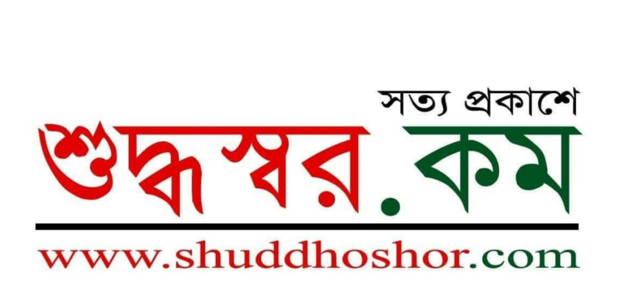

--- FILE ---
content_type: text/html; charset=UTF-8
request_url: https://shuddhoshor.com/2023/01/%E0%A6%95%E0%A6%BE%E0%A6%B0%E0%A7%8D%E0%A6%AF%E0%A6%BE%E0%A6%B2%E0%A6%AF%E0%A6%BC-%E0%A6%AD%E0%A6%BE%E0%A6%99%E0%A6%9A%E0%A7%81%E0%A6%B0%E0%A7%87%E0%A6%B0-%E0%A6%98%E0%A6%9F%E0%A6%A8%E0%A6%BE%E0%A6%AF/
body_size: 23809
content:
<!DOCTYPE html>
<html lang="en-US">

<head>
<meta charset="UTF-8">
<meta name="viewport" content="width=device-width, initial-scale=1">
<link rel="profile" href="https://gmpg.org/xfn/11">

<title>কার্যালয় ভাঙচুরের ঘটনায় মামলার আবেদন বিএনপি’র &#8211; শুদ্ধস্বর ডটকম</title>
<script type="text/javascript">
  WebFontConfig = {"google":{"families":["Tangerine:r:latin,latin-ext"]},"api_url":"https:\/\/fonts-api.wp.com\/css"};
  (function() {
    var wf = document.createElement('script');
    wf.src = 'https://shuddhoshor.com/wp-content/mu-plugins/wpcomsh/vendor/automattic/custom-fonts/js/webfont.js';
    wf.type = 'text/javascript';
    wf.async = 'true';
    var s = document.getElementsByTagName('script')[0];
    s.parentNode.insertBefore(wf, s);
	})();
</script><style id="jetpack-custom-fonts-css"></style>
<meta name='robots' content='max-image-preview:large' />
<!-- Jetpack Site Verification Tags -->
<meta name="google-site-verification" content="Ld98YLXQlpJv04zwcs5zXjRX0punUA9wCRz0HtKAZyE" />
<link rel='dns-prefetch' href='//public-api.wordpress.com' />
<link rel='dns-prefetch' href='//secure.gravatar.com' />
<link rel='dns-prefetch' href='//www.googletagmanager.com' />
<link rel='dns-prefetch' href='//stats.wp.com' />
<link rel='dns-prefetch' href='//widgets.wp.com' />
<link rel='dns-prefetch' href='//s0.wp.com' />
<link rel='dns-prefetch' href='//0.gravatar.com' />
<link rel='dns-prefetch' href='//1.gravatar.com' />
<link rel='dns-prefetch' href='//2.gravatar.com' />
<link rel='dns-prefetch' href='//jetpack.wordpress.com' />
<link rel='dns-prefetch' href='//s.pubmine.com' />
<link rel='dns-prefetch' href='//x.bidswitch.net' />
<link rel='dns-prefetch' href='//static.criteo.net' />
<link rel='dns-prefetch' href='//ib.adnxs.com' />
<link rel='dns-prefetch' href='//aax.amazon-adsystem.com' />
<link rel='dns-prefetch' href='//bidder.criteo.com' />
<link rel='dns-prefetch' href='//cas.criteo.com' />
<link rel='dns-prefetch' href='//gum.criteo.com' />
<link rel='dns-prefetch' href='//ads.pubmatic.com' />
<link rel='dns-prefetch' href='//gads.pubmatic.com' />
<link rel='dns-prefetch' href='//tpc.googlesyndication.com' />
<link rel='dns-prefetch' href='//ad.doubleclick.net' />
<link rel='dns-prefetch' href='//googleads.g.doubleclick.net' />
<link rel='dns-prefetch' href='//www.googletagservices.com' />
<link rel='dns-prefetch' href='//cdn.switchadhub.com' />
<link rel='dns-prefetch' href='//delivery.g.switchadhub.com' />
<link rel='dns-prefetch' href='//delivery.swid.switchadhub.com' />
<link rel='dns-prefetch' href='//af.pubmine.com' />
<link rel='dns-prefetch' href='//pagead2.googlesyndication.com' />
<link rel='preconnect' href='//i0.wp.com' />
<link rel='preconnect' href='//c0.wp.com' />
<link rel="alternate" type="application/rss+xml" title="শুদ্ধস্বর ডটকম &raquo; Feed" href="https://shuddhoshor.com/feed/" />
<link rel="alternate" type="application/rss+xml" title="শুদ্ধস্বর ডটকম &raquo; Comments Feed" href="https://shuddhoshor.com/comments/feed/" />
<link rel="alternate" type="application/rss+xml" title="শুদ্ধস্বর ডটকম &raquo; কার্যালয় ভাঙচুরের ঘটনায় মামলার আবেদন বিএনপি’র Comments Feed" href="https://shuddhoshor.com/2023/01/%e0%a6%95%e0%a6%be%e0%a6%b0%e0%a7%8d%e0%a6%af%e0%a6%be%e0%a6%b2%e0%a6%af%e0%a6%bc-%e0%a6%ad%e0%a6%be%e0%a6%99%e0%a6%9a%e0%a7%81%e0%a6%b0%e0%a7%87%e0%a6%b0-%e0%a6%98%e0%a6%9f%e0%a6%a8%e0%a6%be%e0%a6%af/feed/" />
<link rel="alternate" title="oEmbed (JSON)" type="application/json+oembed" href="https://shuddhoshor.com/wp-json/oembed/1.0/embed?url=https%3A%2F%2Fshuddhoshor.com%2F2023%2F01%2F%25e0%25a6%2595%25e0%25a6%25be%25e0%25a6%25b0%25e0%25a7%258d%25e0%25a6%25af%25e0%25a6%25be%25e0%25a6%25b2%25e0%25a6%25af%25e0%25a6%25bc-%25e0%25a6%25ad%25e0%25a6%25be%25e0%25a6%2599%25e0%25a6%259a%25e0%25a7%2581%25e0%25a6%25b0%25e0%25a7%2587%25e0%25a6%25b0-%25e0%25a6%2598%25e0%25a6%259f%25e0%25a6%25a8%25e0%25a6%25be%25e0%25a6%25af%2F" />
<link rel="alternate" title="oEmbed (XML)" type="text/xml+oembed" href="https://shuddhoshor.com/wp-json/oembed/1.0/embed?url=https%3A%2F%2Fshuddhoshor.com%2F2023%2F01%2F%25e0%25a6%2595%25e0%25a6%25be%25e0%25a6%25b0%25e0%25a7%258d%25e0%25a6%25af%25e0%25a6%25be%25e0%25a6%25b2%25e0%25a6%25af%25e0%25a6%25bc-%25e0%25a6%25ad%25e0%25a6%25be%25e0%25a6%2599%25e0%25a6%259a%25e0%25a7%2581%25e0%25a6%25b0%25e0%25a7%2587%25e0%25a6%25b0-%25e0%25a6%2598%25e0%25a6%259f%25e0%25a6%25a8%25e0%25a6%25be%25e0%25a6%25af%2F&#038;format=xml" />
<link rel='stylesheet' id='all-css-02168cbdc9b5c215e7a5fcf0ce6393fa' href='https://shuddhoshor.com/_jb_static/??4681d59987' type='text/css' media='all' />
<style id='wp-img-auto-sizes-contain-inline-css'>
img:is([sizes=auto i],[sizes^="auto," i]){contain-intrinsic-size:3000px 1500px}
/*# sourceURL=wp-img-auto-sizes-contain-inline-css */
</style>
<style id='wp-emoji-styles-inline-css'>

	img.wp-smiley, img.emoji {
		display: inline !important;
		border: none !important;
		box-shadow: none !important;
		height: 1em !important;
		width: 1em !important;
		margin: 0 0.07em !important;
		vertical-align: -0.1em !important;
		background: none !important;
		padding: 0 !important;
	}
/*# sourceURL=wp-emoji-styles-inline-css */
</style>
<style id='wp-block-library-inline-css'>
:root{--wp-block-synced-color:#7a00df;--wp-block-synced-color--rgb:122,0,223;--wp-bound-block-color:var(--wp-block-synced-color);--wp-editor-canvas-background:#ddd;--wp-admin-theme-color:#007cba;--wp-admin-theme-color--rgb:0,124,186;--wp-admin-theme-color-darker-10:#006ba1;--wp-admin-theme-color-darker-10--rgb:0,107,160.5;--wp-admin-theme-color-darker-20:#005a87;--wp-admin-theme-color-darker-20--rgb:0,90,135;--wp-admin-border-width-focus:2px}@media (min-resolution:192dpi){:root{--wp-admin-border-width-focus:1.5px}}.wp-element-button{cursor:pointer}:root .has-very-light-gray-background-color{background-color:#eee}:root .has-very-dark-gray-background-color{background-color:#313131}:root .has-very-light-gray-color{color:#eee}:root .has-very-dark-gray-color{color:#313131}:root .has-vivid-green-cyan-to-vivid-cyan-blue-gradient-background{background:linear-gradient(135deg,#00d084,#0693e3)}:root .has-purple-crush-gradient-background{background:linear-gradient(135deg,#34e2e4,#4721fb 50%,#ab1dfe)}:root .has-hazy-dawn-gradient-background{background:linear-gradient(135deg,#faaca8,#dad0ec)}:root .has-subdued-olive-gradient-background{background:linear-gradient(135deg,#fafae1,#67a671)}:root .has-atomic-cream-gradient-background{background:linear-gradient(135deg,#fdd79a,#004a59)}:root .has-nightshade-gradient-background{background:linear-gradient(135deg,#330968,#31cdcf)}:root .has-midnight-gradient-background{background:linear-gradient(135deg,#020381,#2874fc)}:root{--wp--preset--font-size--normal:16px;--wp--preset--font-size--huge:42px}.has-regular-font-size{font-size:1em}.has-larger-font-size{font-size:2.625em}.has-normal-font-size{font-size:var(--wp--preset--font-size--normal)}.has-huge-font-size{font-size:var(--wp--preset--font-size--huge)}.has-text-align-center{text-align:center}.has-text-align-left{text-align:left}.has-text-align-right{text-align:right}.has-fit-text{white-space:nowrap!important}#end-resizable-editor-section{display:none}.aligncenter{clear:both}.items-justified-left{justify-content:flex-start}.items-justified-center{justify-content:center}.items-justified-right{justify-content:flex-end}.items-justified-space-between{justify-content:space-between}.screen-reader-text{border:0;clip-path:inset(50%);height:1px;margin:-1px;overflow:hidden;padding:0;position:absolute;width:1px;word-wrap:normal!important}.screen-reader-text:focus{background-color:#ddd;clip-path:none;color:#444;display:block;font-size:1em;height:auto;left:5px;line-height:normal;padding:15px 23px 14px;text-decoration:none;top:5px;width:auto;z-index:100000}html :where(.has-border-color){border-style:solid}html :where([style*=border-top-color]){border-top-style:solid}html :where([style*=border-right-color]){border-right-style:solid}html :where([style*=border-bottom-color]){border-bottom-style:solid}html :where([style*=border-left-color]){border-left-style:solid}html :where([style*=border-width]){border-style:solid}html :where([style*=border-top-width]){border-top-style:solid}html :where([style*=border-right-width]){border-right-style:solid}html :where([style*=border-bottom-width]){border-bottom-style:solid}html :where([style*=border-left-width]){border-left-style:solid}html :where(img[class*=wp-image-]){height:auto;max-width:100%}:where(figure){margin:0 0 1em}html :where(.is-position-sticky){--wp-admin--admin-bar--position-offset:var(--wp-admin--admin-bar--height,0px)}@media screen and (max-width:600px){html :where(.is-position-sticky){--wp-admin--admin-bar--position-offset:0px}}
.has-text-align-justify{text-align:justify;}

/*# sourceURL=wp-block-library-inline-css */
</style><link rel='stylesheet' id='all-css-8b4762d01988b6788747afcdf1b9ebaa' href='https://shuddhoshor.com/_jb_static/??2c90672b85' type='text/css' media='all' />
<style id='global-styles-inline-css'>
:root{--wp--preset--aspect-ratio--square: 1;--wp--preset--aspect-ratio--4-3: 4/3;--wp--preset--aspect-ratio--3-4: 3/4;--wp--preset--aspect-ratio--3-2: 3/2;--wp--preset--aspect-ratio--2-3: 2/3;--wp--preset--aspect-ratio--16-9: 16/9;--wp--preset--aspect-ratio--9-16: 9/16;--wp--preset--color--black: #000000;--wp--preset--color--cyan-bluish-gray: #abb8c3;--wp--preset--color--white: #ffffff;--wp--preset--color--pale-pink: #f78da7;--wp--preset--color--vivid-red: #cf2e2e;--wp--preset--color--luminous-vivid-orange: #ff6900;--wp--preset--color--luminous-vivid-amber: #fcb900;--wp--preset--color--light-green-cyan: #7bdcb5;--wp--preset--color--vivid-green-cyan: #00d084;--wp--preset--color--pale-cyan-blue: #8ed1fc;--wp--preset--color--vivid-cyan-blue: #0693e3;--wp--preset--color--vivid-purple: #9b51e0;--wp--preset--color--primary: #e84747;--wp--preset--color--secondary: #cb3e3e;--wp--preset--color--tertiary: #ae3535;--wp--preset--color--contrast: #4747e8;--wp--preset--color--accent: #47e897;--wp--preset--color--highlight: #e8e847;--wp--preset--color--light-gray: #eeeeee;--wp--preset--color--gray: #777777;--wp--preset--color--dark-gray: #333333;--wp--preset--gradient--vivid-cyan-blue-to-vivid-purple: linear-gradient(135deg,rgb(6,147,227) 0%,rgb(155,81,224) 100%);--wp--preset--gradient--light-green-cyan-to-vivid-green-cyan: linear-gradient(135deg,rgb(122,220,180) 0%,rgb(0,208,130) 100%);--wp--preset--gradient--luminous-vivid-amber-to-luminous-vivid-orange: linear-gradient(135deg,rgb(252,185,0) 0%,rgb(255,105,0) 100%);--wp--preset--gradient--luminous-vivid-orange-to-vivid-red: linear-gradient(135deg,rgb(255,105,0) 0%,rgb(207,46,46) 100%);--wp--preset--gradient--very-light-gray-to-cyan-bluish-gray: linear-gradient(135deg,rgb(238,238,238) 0%,rgb(169,184,195) 100%);--wp--preset--gradient--cool-to-warm-spectrum: linear-gradient(135deg,rgb(74,234,220) 0%,rgb(151,120,209) 20%,rgb(207,42,186) 40%,rgb(238,44,130) 60%,rgb(251,105,98) 80%,rgb(254,248,76) 100%);--wp--preset--gradient--blush-light-purple: linear-gradient(135deg,rgb(255,206,236) 0%,rgb(152,150,240) 100%);--wp--preset--gradient--blush-bordeaux: linear-gradient(135deg,rgb(254,205,165) 0%,rgb(254,45,45) 50%,rgb(107,0,62) 100%);--wp--preset--gradient--luminous-dusk: linear-gradient(135deg,rgb(255,203,112) 0%,rgb(199,81,192) 50%,rgb(65,88,208) 100%);--wp--preset--gradient--pale-ocean: linear-gradient(135deg,rgb(255,245,203) 0%,rgb(182,227,212) 50%,rgb(51,167,181) 100%);--wp--preset--gradient--electric-grass: linear-gradient(135deg,rgb(202,248,128) 0%,rgb(113,206,126) 100%);--wp--preset--gradient--midnight: linear-gradient(135deg,rgb(2,3,129) 0%,rgb(40,116,252) 100%);--wp--preset--font-size--small: 13px;--wp--preset--font-size--medium: 20px;--wp--preset--font-size--large: 36px;--wp--preset--font-size--x-large: 42px;--wp--preset--font-size--extra-large: 48px;--wp--preset--font-size--huge: 64px;--wp--preset--font-family--albert-sans: 'Albert Sans', sans-serif;--wp--preset--font-family--alegreya: Alegreya, serif;--wp--preset--font-family--arvo: Arvo, serif;--wp--preset--font-family--bodoni-moda: 'Bodoni Moda', serif;--wp--preset--font-family--bricolage-grotesque: 'Bricolage Grotesque', sans-serif;--wp--preset--font-family--cabin: Cabin, sans-serif;--wp--preset--font-family--chivo: Chivo, sans-serif;--wp--preset--font-family--commissioner: Commissioner, sans-serif;--wp--preset--font-family--cormorant: Cormorant, serif;--wp--preset--font-family--courier-prime: 'Courier Prime', monospace;--wp--preset--font-family--crimson-pro: 'Crimson Pro', serif;--wp--preset--font-family--dm-mono: 'DM Mono', monospace;--wp--preset--font-family--dm-sans: 'DM Sans', sans-serif;--wp--preset--font-family--dm-serif-display: 'DM Serif Display', serif;--wp--preset--font-family--domine: Domine, serif;--wp--preset--font-family--eb-garamond: 'EB Garamond', serif;--wp--preset--font-family--epilogue: Epilogue, sans-serif;--wp--preset--font-family--fahkwang: Fahkwang, sans-serif;--wp--preset--font-family--figtree: Figtree, sans-serif;--wp--preset--font-family--fira-sans: 'Fira Sans', sans-serif;--wp--preset--font-family--fjalla-one: 'Fjalla One', sans-serif;--wp--preset--font-family--fraunces: Fraunces, serif;--wp--preset--font-family--gabarito: Gabarito, system-ui;--wp--preset--font-family--ibm-plex-mono: 'IBM Plex Mono', monospace;--wp--preset--font-family--ibm-plex-sans: 'IBM Plex Sans', sans-serif;--wp--preset--font-family--ibarra-real-nova: 'Ibarra Real Nova', serif;--wp--preset--font-family--instrument-serif: 'Instrument Serif', serif;--wp--preset--font-family--inter: Inter, sans-serif;--wp--preset--font-family--josefin-sans: 'Josefin Sans', sans-serif;--wp--preset--font-family--jost: Jost, sans-serif;--wp--preset--font-family--libre-baskerville: 'Libre Baskerville', serif;--wp--preset--font-family--libre-franklin: 'Libre Franklin', sans-serif;--wp--preset--font-family--literata: Literata, serif;--wp--preset--font-family--lora: Lora, serif;--wp--preset--font-family--merriweather: Merriweather, serif;--wp--preset--font-family--montserrat: Montserrat, sans-serif;--wp--preset--font-family--newsreader: Newsreader, serif;--wp--preset--font-family--noto-sans-mono: 'Noto Sans Mono', sans-serif;--wp--preset--font-family--nunito: Nunito, sans-serif;--wp--preset--font-family--open-sans: 'Open Sans', sans-serif;--wp--preset--font-family--overpass: Overpass, sans-serif;--wp--preset--font-family--pt-serif: 'PT Serif', serif;--wp--preset--font-family--petrona: Petrona, serif;--wp--preset--font-family--piazzolla: Piazzolla, serif;--wp--preset--font-family--playfair-display: 'Playfair Display', serif;--wp--preset--font-family--plus-jakarta-sans: 'Plus Jakarta Sans', sans-serif;--wp--preset--font-family--poppins: Poppins, sans-serif;--wp--preset--font-family--raleway: Raleway, sans-serif;--wp--preset--font-family--roboto: Roboto, sans-serif;--wp--preset--font-family--roboto-slab: 'Roboto Slab', serif;--wp--preset--font-family--rubik: Rubik, sans-serif;--wp--preset--font-family--rufina: Rufina, serif;--wp--preset--font-family--sora: Sora, sans-serif;--wp--preset--font-family--source-sans-3: 'Source Sans 3', sans-serif;--wp--preset--font-family--source-serif-4: 'Source Serif 4', serif;--wp--preset--font-family--space-mono: 'Space Mono', monospace;--wp--preset--font-family--syne: Syne, sans-serif;--wp--preset--font-family--texturina: Texturina, serif;--wp--preset--font-family--urbanist: Urbanist, sans-serif;--wp--preset--font-family--work-sans: 'Work Sans', sans-serif;--wp--preset--spacing--20: 0.44rem;--wp--preset--spacing--30: 0.67rem;--wp--preset--spacing--40: 1rem;--wp--preset--spacing--50: 1.5rem;--wp--preset--spacing--60: 2.25rem;--wp--preset--spacing--70: 3.38rem;--wp--preset--spacing--80: 5.06rem;--wp--preset--shadow--natural: 6px 6px 9px rgba(0, 0, 0, 0.2);--wp--preset--shadow--deep: 12px 12px 50px rgba(0, 0, 0, 0.4);--wp--preset--shadow--sharp: 6px 6px 0px rgba(0, 0, 0, 0.2);--wp--preset--shadow--outlined: 6px 6px 0px -3px rgb(255, 255, 255), 6px 6px rgb(0, 0, 0);--wp--preset--shadow--crisp: 6px 6px 0px rgb(0, 0, 0);}:root { --wp--style--global--content-size: 900px;--wp--style--global--wide-size: 1100px; }:where(body) { margin: 0; }.wp-site-blocks > .alignleft { float: left; margin-right: 2em; }.wp-site-blocks > .alignright { float: right; margin-left: 2em; }.wp-site-blocks > .aligncenter { justify-content: center; margin-left: auto; margin-right: auto; }:where(.is-layout-flex){gap: 0.5em;}:where(.is-layout-grid){gap: 0.5em;}.is-layout-flow > .alignleft{float: left;margin-inline-start: 0;margin-inline-end: 2em;}.is-layout-flow > .alignright{float: right;margin-inline-start: 2em;margin-inline-end: 0;}.is-layout-flow > .aligncenter{margin-left: auto !important;margin-right: auto !important;}.is-layout-constrained > .alignleft{float: left;margin-inline-start: 0;margin-inline-end: 2em;}.is-layout-constrained > .alignright{float: right;margin-inline-start: 2em;margin-inline-end: 0;}.is-layout-constrained > .aligncenter{margin-left: auto !important;margin-right: auto !important;}.is-layout-constrained > :where(:not(.alignleft):not(.alignright):not(.alignfull)){max-width: var(--wp--style--global--content-size);margin-left: auto !important;margin-right: auto !important;}.is-layout-constrained > .alignwide{max-width: var(--wp--style--global--wide-size);}body .is-layout-flex{display: flex;}.is-layout-flex{flex-wrap: wrap;align-items: center;}.is-layout-flex > :is(*, div){margin: 0;}body .is-layout-grid{display: grid;}.is-layout-grid > :is(*, div){margin: 0;}body{padding-top: 0px;padding-right: 0px;padding-bottom: 0px;padding-left: 0px;}a:where(:not(.wp-element-button)){text-decoration: underline;}:root :where(.wp-element-button, .wp-block-button__link){background-color: #32373c;border-width: 0;color: #fff;font-family: inherit;font-size: inherit;font-style: inherit;font-weight: inherit;letter-spacing: inherit;line-height: inherit;padding-top: calc(0.667em + 2px);padding-right: calc(1.333em + 2px);padding-bottom: calc(0.667em + 2px);padding-left: calc(1.333em + 2px);text-decoration: none;text-transform: inherit;}.has-black-color{color: var(--wp--preset--color--black) !important;}.has-cyan-bluish-gray-color{color: var(--wp--preset--color--cyan-bluish-gray) !important;}.has-white-color{color: var(--wp--preset--color--white) !important;}.has-pale-pink-color{color: var(--wp--preset--color--pale-pink) !important;}.has-vivid-red-color{color: var(--wp--preset--color--vivid-red) !important;}.has-luminous-vivid-orange-color{color: var(--wp--preset--color--luminous-vivid-orange) !important;}.has-luminous-vivid-amber-color{color: var(--wp--preset--color--luminous-vivid-amber) !important;}.has-light-green-cyan-color{color: var(--wp--preset--color--light-green-cyan) !important;}.has-vivid-green-cyan-color{color: var(--wp--preset--color--vivid-green-cyan) !important;}.has-pale-cyan-blue-color{color: var(--wp--preset--color--pale-cyan-blue) !important;}.has-vivid-cyan-blue-color{color: var(--wp--preset--color--vivid-cyan-blue) !important;}.has-vivid-purple-color{color: var(--wp--preset--color--vivid-purple) !important;}.has-primary-color{color: var(--wp--preset--color--primary) !important;}.has-secondary-color{color: var(--wp--preset--color--secondary) !important;}.has-tertiary-color{color: var(--wp--preset--color--tertiary) !important;}.has-contrast-color{color: var(--wp--preset--color--contrast) !important;}.has-accent-color{color: var(--wp--preset--color--accent) !important;}.has-highlight-color{color: var(--wp--preset--color--highlight) !important;}.has-light-gray-color{color: var(--wp--preset--color--light-gray) !important;}.has-gray-color{color: var(--wp--preset--color--gray) !important;}.has-dark-gray-color{color: var(--wp--preset--color--dark-gray) !important;}.has-black-background-color{background-color: var(--wp--preset--color--black) !important;}.has-cyan-bluish-gray-background-color{background-color: var(--wp--preset--color--cyan-bluish-gray) !important;}.has-white-background-color{background-color: var(--wp--preset--color--white) !important;}.has-pale-pink-background-color{background-color: var(--wp--preset--color--pale-pink) !important;}.has-vivid-red-background-color{background-color: var(--wp--preset--color--vivid-red) !important;}.has-luminous-vivid-orange-background-color{background-color: var(--wp--preset--color--luminous-vivid-orange) !important;}.has-luminous-vivid-amber-background-color{background-color: var(--wp--preset--color--luminous-vivid-amber) !important;}.has-light-green-cyan-background-color{background-color: var(--wp--preset--color--light-green-cyan) !important;}.has-vivid-green-cyan-background-color{background-color: var(--wp--preset--color--vivid-green-cyan) !important;}.has-pale-cyan-blue-background-color{background-color: var(--wp--preset--color--pale-cyan-blue) !important;}.has-vivid-cyan-blue-background-color{background-color: var(--wp--preset--color--vivid-cyan-blue) !important;}.has-vivid-purple-background-color{background-color: var(--wp--preset--color--vivid-purple) !important;}.has-primary-background-color{background-color: var(--wp--preset--color--primary) !important;}.has-secondary-background-color{background-color: var(--wp--preset--color--secondary) !important;}.has-tertiary-background-color{background-color: var(--wp--preset--color--tertiary) !important;}.has-contrast-background-color{background-color: var(--wp--preset--color--contrast) !important;}.has-accent-background-color{background-color: var(--wp--preset--color--accent) !important;}.has-highlight-background-color{background-color: var(--wp--preset--color--highlight) !important;}.has-light-gray-background-color{background-color: var(--wp--preset--color--light-gray) !important;}.has-gray-background-color{background-color: var(--wp--preset--color--gray) !important;}.has-dark-gray-background-color{background-color: var(--wp--preset--color--dark-gray) !important;}.has-black-border-color{border-color: var(--wp--preset--color--black) !important;}.has-cyan-bluish-gray-border-color{border-color: var(--wp--preset--color--cyan-bluish-gray) !important;}.has-white-border-color{border-color: var(--wp--preset--color--white) !important;}.has-pale-pink-border-color{border-color: var(--wp--preset--color--pale-pink) !important;}.has-vivid-red-border-color{border-color: var(--wp--preset--color--vivid-red) !important;}.has-luminous-vivid-orange-border-color{border-color: var(--wp--preset--color--luminous-vivid-orange) !important;}.has-luminous-vivid-amber-border-color{border-color: var(--wp--preset--color--luminous-vivid-amber) !important;}.has-light-green-cyan-border-color{border-color: var(--wp--preset--color--light-green-cyan) !important;}.has-vivid-green-cyan-border-color{border-color: var(--wp--preset--color--vivid-green-cyan) !important;}.has-pale-cyan-blue-border-color{border-color: var(--wp--preset--color--pale-cyan-blue) !important;}.has-vivid-cyan-blue-border-color{border-color: var(--wp--preset--color--vivid-cyan-blue) !important;}.has-vivid-purple-border-color{border-color: var(--wp--preset--color--vivid-purple) !important;}.has-primary-border-color{border-color: var(--wp--preset--color--primary) !important;}.has-secondary-border-color{border-color: var(--wp--preset--color--secondary) !important;}.has-tertiary-border-color{border-color: var(--wp--preset--color--tertiary) !important;}.has-contrast-border-color{border-color: var(--wp--preset--color--contrast) !important;}.has-accent-border-color{border-color: var(--wp--preset--color--accent) !important;}.has-highlight-border-color{border-color: var(--wp--preset--color--highlight) !important;}.has-light-gray-border-color{border-color: var(--wp--preset--color--light-gray) !important;}.has-gray-border-color{border-color: var(--wp--preset--color--gray) !important;}.has-dark-gray-border-color{border-color: var(--wp--preset--color--dark-gray) !important;}.has-vivid-cyan-blue-to-vivid-purple-gradient-background{background: var(--wp--preset--gradient--vivid-cyan-blue-to-vivid-purple) !important;}.has-light-green-cyan-to-vivid-green-cyan-gradient-background{background: var(--wp--preset--gradient--light-green-cyan-to-vivid-green-cyan) !important;}.has-luminous-vivid-amber-to-luminous-vivid-orange-gradient-background{background: var(--wp--preset--gradient--luminous-vivid-amber-to-luminous-vivid-orange) !important;}.has-luminous-vivid-orange-to-vivid-red-gradient-background{background: var(--wp--preset--gradient--luminous-vivid-orange-to-vivid-red) !important;}.has-very-light-gray-to-cyan-bluish-gray-gradient-background{background: var(--wp--preset--gradient--very-light-gray-to-cyan-bluish-gray) !important;}.has-cool-to-warm-spectrum-gradient-background{background: var(--wp--preset--gradient--cool-to-warm-spectrum) !important;}.has-blush-light-purple-gradient-background{background: var(--wp--preset--gradient--blush-light-purple) !important;}.has-blush-bordeaux-gradient-background{background: var(--wp--preset--gradient--blush-bordeaux) !important;}.has-luminous-dusk-gradient-background{background: var(--wp--preset--gradient--luminous-dusk) !important;}.has-pale-ocean-gradient-background{background: var(--wp--preset--gradient--pale-ocean) !important;}.has-electric-grass-gradient-background{background: var(--wp--preset--gradient--electric-grass) !important;}.has-midnight-gradient-background{background: var(--wp--preset--gradient--midnight) !important;}.has-small-font-size{font-size: var(--wp--preset--font-size--small) !important;}.has-medium-font-size{font-size: var(--wp--preset--font-size--medium) !important;}.has-large-font-size{font-size: var(--wp--preset--font-size--large) !important;}.has-x-large-font-size{font-size: var(--wp--preset--font-size--x-large) !important;}.has-extra-large-font-size{font-size: var(--wp--preset--font-size--extra-large) !important;}.has-huge-font-size{font-size: var(--wp--preset--font-size--huge) !important;}.has-albert-sans-font-family{font-family: var(--wp--preset--font-family--albert-sans) !important;}.has-alegreya-font-family{font-family: var(--wp--preset--font-family--alegreya) !important;}.has-arvo-font-family{font-family: var(--wp--preset--font-family--arvo) !important;}.has-bodoni-moda-font-family{font-family: var(--wp--preset--font-family--bodoni-moda) !important;}.has-bricolage-grotesque-font-family{font-family: var(--wp--preset--font-family--bricolage-grotesque) !important;}.has-cabin-font-family{font-family: var(--wp--preset--font-family--cabin) !important;}.has-chivo-font-family{font-family: var(--wp--preset--font-family--chivo) !important;}.has-commissioner-font-family{font-family: var(--wp--preset--font-family--commissioner) !important;}.has-cormorant-font-family{font-family: var(--wp--preset--font-family--cormorant) !important;}.has-courier-prime-font-family{font-family: var(--wp--preset--font-family--courier-prime) !important;}.has-crimson-pro-font-family{font-family: var(--wp--preset--font-family--crimson-pro) !important;}.has-dm-mono-font-family{font-family: var(--wp--preset--font-family--dm-mono) !important;}.has-dm-sans-font-family{font-family: var(--wp--preset--font-family--dm-sans) !important;}.has-dm-serif-display-font-family{font-family: var(--wp--preset--font-family--dm-serif-display) !important;}.has-domine-font-family{font-family: var(--wp--preset--font-family--domine) !important;}.has-eb-garamond-font-family{font-family: var(--wp--preset--font-family--eb-garamond) !important;}.has-epilogue-font-family{font-family: var(--wp--preset--font-family--epilogue) !important;}.has-fahkwang-font-family{font-family: var(--wp--preset--font-family--fahkwang) !important;}.has-figtree-font-family{font-family: var(--wp--preset--font-family--figtree) !important;}.has-fira-sans-font-family{font-family: var(--wp--preset--font-family--fira-sans) !important;}.has-fjalla-one-font-family{font-family: var(--wp--preset--font-family--fjalla-one) !important;}.has-fraunces-font-family{font-family: var(--wp--preset--font-family--fraunces) !important;}.has-gabarito-font-family{font-family: var(--wp--preset--font-family--gabarito) !important;}.has-ibm-plex-mono-font-family{font-family: var(--wp--preset--font-family--ibm-plex-mono) !important;}.has-ibm-plex-sans-font-family{font-family: var(--wp--preset--font-family--ibm-plex-sans) !important;}.has-ibarra-real-nova-font-family{font-family: var(--wp--preset--font-family--ibarra-real-nova) !important;}.has-instrument-serif-font-family{font-family: var(--wp--preset--font-family--instrument-serif) !important;}.has-inter-font-family{font-family: var(--wp--preset--font-family--inter) !important;}.has-josefin-sans-font-family{font-family: var(--wp--preset--font-family--josefin-sans) !important;}.has-jost-font-family{font-family: var(--wp--preset--font-family--jost) !important;}.has-libre-baskerville-font-family{font-family: var(--wp--preset--font-family--libre-baskerville) !important;}.has-libre-franklin-font-family{font-family: var(--wp--preset--font-family--libre-franklin) !important;}.has-literata-font-family{font-family: var(--wp--preset--font-family--literata) !important;}.has-lora-font-family{font-family: var(--wp--preset--font-family--lora) !important;}.has-merriweather-font-family{font-family: var(--wp--preset--font-family--merriweather) !important;}.has-montserrat-font-family{font-family: var(--wp--preset--font-family--montserrat) !important;}.has-newsreader-font-family{font-family: var(--wp--preset--font-family--newsreader) !important;}.has-noto-sans-mono-font-family{font-family: var(--wp--preset--font-family--noto-sans-mono) !important;}.has-nunito-font-family{font-family: var(--wp--preset--font-family--nunito) !important;}.has-open-sans-font-family{font-family: var(--wp--preset--font-family--open-sans) !important;}.has-overpass-font-family{font-family: var(--wp--preset--font-family--overpass) !important;}.has-pt-serif-font-family{font-family: var(--wp--preset--font-family--pt-serif) !important;}.has-petrona-font-family{font-family: var(--wp--preset--font-family--petrona) !important;}.has-piazzolla-font-family{font-family: var(--wp--preset--font-family--piazzolla) !important;}.has-playfair-display-font-family{font-family: var(--wp--preset--font-family--playfair-display) !important;}.has-plus-jakarta-sans-font-family{font-family: var(--wp--preset--font-family--plus-jakarta-sans) !important;}.has-poppins-font-family{font-family: var(--wp--preset--font-family--poppins) !important;}.has-raleway-font-family{font-family: var(--wp--preset--font-family--raleway) !important;}.has-roboto-font-family{font-family: var(--wp--preset--font-family--roboto) !important;}.has-roboto-slab-font-family{font-family: var(--wp--preset--font-family--roboto-slab) !important;}.has-rubik-font-family{font-family: var(--wp--preset--font-family--rubik) !important;}.has-rufina-font-family{font-family: var(--wp--preset--font-family--rufina) !important;}.has-sora-font-family{font-family: var(--wp--preset--font-family--sora) !important;}.has-source-sans-3-font-family{font-family: var(--wp--preset--font-family--source-sans-3) !important;}.has-source-serif-4-font-family{font-family: var(--wp--preset--font-family--source-serif-4) !important;}.has-space-mono-font-family{font-family: var(--wp--preset--font-family--space-mono) !important;}.has-syne-font-family{font-family: var(--wp--preset--font-family--syne) !important;}.has-texturina-font-family{font-family: var(--wp--preset--font-family--texturina) !important;}.has-urbanist-font-family{font-family: var(--wp--preset--font-family--urbanist) !important;}.has-work-sans-font-family{font-family: var(--wp--preset--font-family--work-sans) !important;}
/*# sourceURL=global-styles-inline-css */
</style>

<style id='jetpack_likes-inline-css'>
/**
 * Like Button toolbar button, loading text & container styles
 */

/* Master container */
#jp-post-flair {
	padding-top: 0.5em;
}

/* Overall Sharedaddy block title */
div.sharedaddy,
#content div.sharedaddy,
#main div.sharedaddy {
	clear: both;
}

div.sharedaddy h3.sd-title {
	margin: 0 0 1em 0;
	display: inline-block;
	line-height: 1.2;
	font-size: 9pt;
	font-weight: 700;
}

div.sharedaddy h3.sd-title::before {
	content: "";
	display: block;
	width: 100%;
	min-width: 30px;
	border-top: 1px solid #dcdcde;
	margin-bottom: 1em;
}


/* Toolbar */
div.jetpack-likes-widget-wrapper {
	width: 100%;
	min-height: 50px;	/* Previous height, 60px */
	position: relative; /* Need to abs position placeholder and iframe so there isn't a jarring jump */
}

div.jetpack-likes-widget-wrapper .sd-link-color {
	font-size: 12px;
}

div.jetpack-comment-likes-widget-wrapper {
	width: 100%;
	position: relative;
	min-height: 31px;
}

div.jetpack-comment-likes-widget-wrapper iframe {
	margin-bottom: 0;
}

#likes-other-gravatars {
	display: none;
	position: absolute;
	padding: 9px 12px 10px 12px;
	background-color: #fff;
	border: solid 1px #dcdcde;
	border-radius: 4px;
	box-shadow: none;
	min-width: 220px;
	max-height: 240px;
	height: auto;
	overflow: auto;
	z-index: 1000;
}

#likes-other-gravatars * {
	line-height: normal;
}

#likes-other-gravatars .likes-text {
	color: #101517;
	font-size: 12px;
	font-weight: 500;
	padding-bottom: 8px;
}

#likes-other-gravatars ul,
#likes-other-gravatars li {
	margin: 0;
	padding: 0;
	text-indent: 0;
	list-style-type: none;
}

#likes-other-gravatars li::before {
	content: "";
}

#likes-other-gravatars ul.wpl-avatars {
	overflow: auto;
	display: block;
	max-height: 190px;
}

#likes-other-gravatars ul.wpl-avatars li {
	width: 196px;
	height: 28px;
	float: none;
	margin: 0 0 4px 0;
}

#likes-other-gravatars ul.wpl-avatars li a {
	margin: 0 2px 0 0;
	border-bottom: none !important;
	display: flex;
	align-items: center;
	gap: 8px;
	text-decoration: none;
}

#likes-other-gravatars ul.wpl-avatars li a span {
	font-size: 12px;
	color: #2c3338;
	overflow: hidden;
	text-overflow: ellipsis;
	white-space: nowrap;
}

#likes-other-gravatars ul.wpl-avatars li a img {
	background: none;
	border: none;
	border-radius: 50%;
	margin: 0 !important;
	padding: 1px !important;
	position: static;
	box-sizing: border-box;
}

div.sd-box {
	border-top: 1px solid #dcdcde;
	border-top: 1px solid rgba(0, 0, 0, 0.13);
}


.jetpack-likes-widget-unloaded .likes-widget-placeholder,
.jetpack-likes-widget-loading .likes-widget-placeholder,
.jetpack-likes-widget-loaded iframe {
	display: block;
}

.jetpack-likes-widget-loaded .likes-widget-placeholder,
.jetpack-likes-widget-unloaded iframe,
.jetpack-likes-widget-loading iframe {
	display: none;
}

.entry-content .post-likes-widget,
.post-likes-widget,
.comment-likes-widget {
	margin: 0;
	border-width: 0;
}

/* Loading text */
.post-likes-widget-placeholder,
.comment-likes-widget-placeholder {
	margin: 0;
	border-width: 0;
	position: relative;
}

.comment-likes-widget-placeholder {
	height: 18px;
	position: absolute;
	display: flex;
	font-family: -apple-system, BlinkMacSystemFont, "Segoe UI", Roboto, Oxygen-Sans, Ubuntu, Cantarell, "Helvetica Neue", sans-serif;
}

.comment-likes-widget-placeholder::before {
	color: #2ea2cc;
	width: 16px;
	height: 16px;
	content: "";
	display: inline-block;
	position: relative;
	top: 3px;
	padding-right: 5px;
	background-repeat: no-repeat;
	background-size: 16px 16px;
	background-image: url("data:image/svg+xml,%3Csvg xmlns='http://www.w3.org/2000/svg' viewBox='0 0 24 24'%3E%3Crect x='0' fill='none' width='24' height='24'/%3E%3Cg%3E%3Cpath fill='%232EA2CC' d='M12 2l2.582 6.953L22 9.257l-5.822 4.602L18.18 21 12 16.89 5.82 21l2.002-7.14L2 9.256l7.418-.304'/%3E%3C/g%3E%3C/svg%3E");
}

.post-likes-widget-placeholder .button {
	display: none;	/* Let's not show a dummy like button, let's just make a great button experience once it's loaded */
}

.post-likes-widget-placeholder .loading,
.comment-likes-widget-placeholder .loading {
	color: #999;
	font-size: 12px;
}

.comment-likes-widget-placeholder .loading {
	padding-left: 5px;
	margin-top: 4px;
	align-self: center;
	color: #4e4e4e;
}

/* Like Special cases (display on it's own) */
div.sharedaddy.sd-like-enabled .sd-like h3 {
	display: none;
}

div.sharedaddy.sd-like-enabled .sd-like .post-likes-widget {
	width: 100%;
	float: none;
	position: absolute; /* Need to abs position placeholder and iframe so there isn't a jarring jump */
	top: 0;
}

.comment-likes-widget {
	width: 100%;
}


/* Make ratings block. @todo: remove inline style so !important is not needed */
.pd-rating,
.cs-rating {
	display: block !important;
}


/* Hide G+ title */
.sd-gplus .sd-title {
	display: none;
}

@media print {

	.jetpack-likes-widget-wrapper {
		display: none;
	}
}

/*# sourceURL=https://shuddhoshor.com/wp-content/plugins/jetpack/modules/likes/style.css */
</style>
<style id='jetpack_facebook_likebox-inline-css'>
.widget_facebook_likebox {
	overflow: hidden;
}

/*# sourceURL=https://shuddhoshor.com/wp-content/plugins/jetpack/modules/widgets/facebook-likebox/style.css */
</style>
<style id='jetpack-global-styles-frontend-style-inline-css'>
:root { --font-headings: unset; --font-base: unset; --font-headings-default: -apple-system,BlinkMacSystemFont,"Segoe UI",Roboto,Oxygen-Sans,Ubuntu,Cantarell,"Helvetica Neue",sans-serif; --font-base-default: -apple-system,BlinkMacSystemFont,"Segoe UI",Roboto,Oxygen-Sans,Ubuntu,Cantarell,"Helvetica Neue",sans-serif;}
/*# sourceURL=jetpack-global-styles-frontend-style-inline-css */
</style>
<script type="text/javascript" id="jetpack_related-posts-js-extra">
/* <![CDATA[ */
var related_posts_js_options = {"post_heading":"h4"};
//# sourceURL=jetpack_related-posts-js-extra
/* ]]> */
</script>
<script type='text/javascript' src='https://shuddhoshor.com/_jb_static/??d7c9bf7fa5'></script>
<script type="text/javascript" src="https://public-api.wordpress.com/wpcom/v2/sites/139766677/adflow/conf/?_jsonp=a8c_adflow_callback&amp;ver=15.5-a.5" id="adflow_config-js"></script>
<script type="text/javascript" id="jetpack-mu-wpcom-settings-js-before">
/* <![CDATA[ */
var JETPACK_MU_WPCOM_SETTINGS = {"assetsUrl":"https://shuddhoshor.com/wp-content/mu-plugins/wpcomsh/jetpack_vendor/automattic/jetpack-mu-wpcom/src/build/"};
//# sourceURL=jetpack-mu-wpcom-settings-js-before
/* ]]> */
</script>
<script type='text/javascript' src='https://shuddhoshor.com/wp-content/themes/dynamico/assets/js/svgxuse.min.js?m=1767580951'></script>

<!-- Google tag (gtag.js) snippet added by Site Kit -->
<!-- Google Analytics snippet added by Site Kit -->
<script type="text/javascript" src="https://www.googletagmanager.com/gtag/js?id=GT-MB8X3QQ" id="google_gtagjs-js" async></script>
<script type="text/javascript" id="google_gtagjs-js-after">
/* <![CDATA[ */
window.dataLayer = window.dataLayer || [];function gtag(){dataLayer.push(arguments);}
gtag("set","linker",{"domains":["shuddhoshor.com"]});
gtag("js", new Date());
gtag("set", "developer_id.dZTNiMT", true);
gtag("config", "GT-MB8X3QQ");
//# sourceURL=google_gtagjs-js-after
/* ]]> */
</script>
<link rel="https://api.w.org/" href="https://shuddhoshor.com/wp-json/" /><link rel="alternate" title="JSON" type="application/json" href="https://shuddhoshor.com/wp-json/wp/v2/posts/157315" /><link rel="EditURI" type="application/rsd+xml" title="RSD" href="https://shuddhoshor.com/xmlrpc.php?rsd" />

<link rel="canonical" href="https://shuddhoshor.com/2023/01/%e0%a6%95%e0%a6%be%e0%a6%b0%e0%a7%8d%e0%a6%af%e0%a6%be%e0%a6%b2%e0%a6%af%e0%a6%bc-%e0%a6%ad%e0%a6%be%e0%a6%99%e0%a6%9a%e0%a7%81%e0%a6%b0%e0%a7%87%e0%a6%b0-%e0%a6%98%e0%a6%9f%e0%a6%a8%e0%a6%be%e0%a6%af/" />
<link rel='shortlink' href='https://wp.me/p9srHf-EVl' />
<meta name="generator" content="Site Kit by Google 1.171.0" />	<style>img#wpstats{display:none}</style>
		
<!-- Google AdSense meta tags added by Site Kit -->
<meta name="google-adsense-platform-account" content="ca-host-pub-2644536267352236">
<meta name="google-adsense-platform-domain" content="sitekit.withgoogle.com">
<!-- End Google AdSense meta tags added by Site Kit -->
		<style type="text/css">
			.recentcomments a {
				display: inline !important;
				padding: 0 !important;
				margin: 0 !important;
			}

			table.recentcommentsavatartop img.avatar, table.recentcommentsavatarend img.avatar {
				border: 0;
				margin: 0;
			}

			table.recentcommentsavatartop a, table.recentcommentsavatarend a {
				border: 0 !important;
				background-color: transparent !important;
			}

			td.recentcommentsavatarend, td.recentcommentsavatartop {
				padding: 0 0 1px 0;
				margin: 0;
			}

			td.recentcommentstextend {
				border: none !important;
				padding: 0 0 2px 10px;
			}

			.rtl td.recentcommentstextend {
				padding: 0 10px 2px 0;
			}

			td.recentcommentstexttop {
				border: none;
				padding: 0 0 0 10px;
			}

			.rtl td.recentcommentstexttop {
				padding: 0 10px 0 0;
			}
		</style>
		<meta name="description" content="নয়াপল্টনে বিএনপি’র কেন্দ্রীয় কার্যালয়ে ‘পুলিশের হামলা, ভাঙচুর’ ও সিনিয়র কয়েকজন নেতাকে গ্রেফতারের বিষয়ে মামলার আবেদন করা হয়েছে। ঢাকা মহানগর গোয়েন্দা পুলিশের (ডিবি) প্রধান হারুন অর রশিদসহ ১০ জনের বিরুদ্ধে মামলার আবেদন করা হয়েছে। এছাড়া মামলায় ২০০/৩০০ অজ্ঞাত পুলিশকে আসামি করার কথা জানা গেছে। গত ৭ ডিসেম্বর কার্যালয়ে ভাঙচুরের ঘটনায় আজ রোববার সকাল সাড়ে ১০টার দিকে&hellip;" />
<link rel="amphtml" href="https://shuddhoshor.com/2023/01/%E0%A6%95%E0%A6%BE%E0%A6%B0%E0%A7%8D%E0%A6%AF%E0%A6%BE%E0%A6%B2%E0%A6%AF%E0%A6%BC-%E0%A6%AD%E0%A6%BE%E0%A6%99%E0%A6%9A%E0%A7%81%E0%A6%B0%E0%A7%87%E0%A6%B0-%E0%A6%98%E0%A6%9F%E0%A6%A8%E0%A6%BE%E0%A6%AF/?amp"><script type="text/javascript">
/* <![CDATA[ */
var wa_smart = { 'post_id': 157315, 'origin': 'jetpack', 'theme': 'dynamico', 'target': 'wp_blog_id=139766677;language=en_US', 'top': { 'enabled': false }, 'inline': { 'enabled': true }, 'belowpost': { 'enabled': true }, 'bottom_sticky': { 'enabled': false }, 'sidebar_sticky_right': { 'enabled': false }, 'gutenberg_rectangle': { 'enabled': false }, 'gutenberg_leaderboard': { 'enabled': false }, 'gutenberg_mobile_leaderboard': { 'enabled': false }, 'gutenberg_skyscraper': { 'enabled': false }, 'sidebar_widget_mediumrectangle': { 'enabled': false }, 'sidebar_widget_leaderboard': { 'enabled': false }, 'sidebar_widget_wideskyscraper': { 'enabled': false }, 'shortcode': { 'enabled': false } }; wa_smart.cmd = [];
/* ]]> */
</script>

<!-- Google AdSense snippet added by Site Kit -->
<script type="text/javascript" async="async" src="https://pagead2.googlesyndication.com/pagead/js/adsbygoogle.js?client=ca-pub-5987938890031947&amp;host=ca-host-pub-2644536267352236" crossorigin="anonymous"></script>

<!-- End Google AdSense snippet added by Site Kit -->

<!-- Jetpack Open Graph Tags -->
<meta property="og:type" content="article" />
<meta property="og:title" content="কার্যালয় ভাঙচুরের ঘটনায় মামলার আবেদন বিএনপি’র" />
<meta property="og:url" content="https://shuddhoshor.com/2023/01/%e0%a6%95%e0%a6%be%e0%a6%b0%e0%a7%8d%e0%a6%af%e0%a6%be%e0%a6%b2%e0%a6%af%e0%a6%bc-%e0%a6%ad%e0%a6%be%e0%a6%99%e0%a6%9a%e0%a7%81%e0%a6%b0%e0%a7%87%e0%a6%b0-%e0%a6%98%e0%a6%9f%e0%a6%a8%e0%a6%be%e0%a6%af/" />
<meta property="og:description" content="নয়াপল্টনে বিএনপি’র কেন্দ্রীয় কার্যালয়ে ‘পুলিশের হামলা, ভাঙচুর’ ও সিনিয়র কয়েকজন নেতাকে গ্রেফতারের বিষয়ে মামলার আবেদন করা হয়েছে। ঢাকা মহানগর গোয়েন্দা পুলিশের (ডিবি) প্রধান হারুন অর রশিদসহ ১০ জনের বির…" />
<meta property="article:published_time" content="2023-01-22T09:39:11+00:00" />
<meta property="article:modified_time" content="2023-01-22T09:39:11+00:00" />
<meta property="og:site_name" content="শুদ্ধস্বর ডটকম" />
<meta property="og:image" content="https://i0.wp.com/shuddhoshor.com/wp-content/uploads/2023/01/722215_146.jpg?fit=633%2C360&#038;ssl=1" />
<meta property="og:image:width" content="633" />
<meta property="og:image:height" content="360" />
<meta property="og:image:alt" content="" />
<meta property="og:locale" content="en_US" />
<meta name="twitter:text:title" content="কার্যালয় ভাঙচুরের ঘটনায় মামলার আবেদন বিএনপি’র" />
<meta name="twitter:image" content="https://i0.wp.com/shuddhoshor.com/wp-content/uploads/2023/01/722215_146.jpg?fit=633%2C360&#038;ssl=1&#038;w=640" />
<meta name="twitter:card" content="summary_large_image" />

<!-- End Jetpack Open Graph Tags -->
		<script type="text/javascript">
			var __ATA_PP = { 'pt': 1, 'ht': 1, 'tn': 'dynamico', 'uloggedin': '0', 'amp': false, 'siteid': 139766677, 'consent': 0, 'ad': { 'label': { 'text': 'Advertisements' }, 'reportAd': { 'text': 'Report this ad' }, 'privacySettings': { 'text': 'Privacy', 'onClick': function() { window.__tcfapi && window.__tcfapi('showUi'); } } }, 'disabled_slot_formats': [] };
			var __ATA = __ATA || {};
			__ATA.cmd = __ATA.cmd || [];
			__ATA.criteo = __ATA.criteo || {};
			__ATA.criteo.cmd = __ATA.criteo.cmd || [];
		</script>
					<script type="text/javascript">
				window.sas_fallback = window.sas_fallback || [];
				window.sas_fallback.push(
					{ tag: "&lt;div id=&quot;atatags-1397666775-{{unique_id}}&quot;&gt;&lt;/div&gt;&lt;script&gt;__ATA.cmd.push(function() {__ATA.initDynamicSlot({id: \'atatags-1397666775-{{unique_id}}\',location: 310,formFactor: \'001\',label: {text: \'Advertisements\',},creative: {reportAd: {text: \'Report this ad\',},privacySettings: {text: \'Privacy settings\',onClick: function() { window.__tcfapi &amp;&amp; window.__tcfapi(\'showUi\'); },}}});});&lt;/script&gt;", type: 'inline' },
					{ tag: "&lt;div id=&quot;atatags-1397666775-{{unique_id}}&quot;&gt;&lt;/div&gt;&lt;script&gt;__ATA.cmd.push(function() {__ATA.initDynamicSlot({id: \'atatags-1397666775-{{unique_id}}\',location: 120,formFactor: \'001\',label: {text: \'Advertisements\',},creative: {reportAd: {text: \'Report this ad\',},privacySettings: {text: \'Privacy settings\',onClick: function() { window.__tcfapi &amp;&amp; window.__tcfapi(\'showUi\'); },}}});});&lt;/script&gt;", type: 'belowpost' },
					{ tag: "&lt;div id=&quot;atatags-1397666775-{{unique_id}}&quot;&gt;&lt;/div&gt;&lt;script&gt;__ATA.cmd.push(function() {__ATA.initDynamicSlot({id: \'atatags-1397666775-{{unique_id}}\',location: 110,formFactor: \'002\',label: {text: \'Advertisements\',},creative: {reportAd: {text: \'Report this ad\',},privacySettings: {text: \'Privacy settings\',onClick: function() { window.__tcfapi &amp;&amp; window.__tcfapi(\'showUi\'); },}}});});&lt;/script&gt;", type: 'top' }
				);
			</script>		<script type="text/javascript">
		function loadIPONWEB() { // TODO: Remove this after June 30th, 2025
		(function(){var g=Date.now||function(){return+new Date};function h(a,b){a:{for(var c=a.length,d="string"==typeof a?a.split(""):a,e=0;e<c;e++)if(e in d&&b.call(void 0,d[e],e,a)){b=e;break a}b=-1}return 0>b?null:"string"==typeof a?a.charAt(b):a[b]};function k(a,b,c){c=null!=c?"="+encodeURIComponent(String(c)):"";if(b+=c){c=a.indexOf("#");0>c&&(c=a.length);var d=a.indexOf("?");if(0>d||d>c){d=c;var e=""}else e=a.substring(d+1,c);a=[a.substr(0,d),e,a.substr(c)];c=a[1];a[1]=b?c?c+"&"+b:b:c;a=a[0]+(a[1]?"?"+a[1]:"")+a[2]}return a};var l=0;function m(a,b){var c=document.createElement("script");c.src=a;c.onload=function(){b&&b(void 0)};c.onerror=function(){b&&b("error")};a=document.getElementsByTagName("head");var d;a&&0!==a.length?d=a[0]:d=document.documentElement;d.appendChild(c)}function n(a){var b=void 0===b?document.cookie:b;return(b=h(b.split("; "),function(c){return-1!=c.indexOf(a+"=")}))?b.split("=")[1]:""}function p(a){return"string"==typeof a&&0<a.length}
		function r(a,b,c){b=void 0===b?"":b;c=void 0===c?".":c;var d=[];Object.keys(a).forEach(function(e){var f=a[e],q=typeof f;"object"==q&&null!=f||"function"==q?d.push(r(f,b+e+c)):null!==f&&void 0!==f&&(e=encodeURIComponent(b+e),d.push(e+"="+encodeURIComponent(f)))});return d.filter(p).join("&")}function t(a,b){a||((window.__ATA||{}).config=b.c,m(b.url))}var u=Math.floor(1E13*Math.random()),v=window.__ATA||{};window.__ATA=v;window.__ATA.cmd=v.cmd||[];v.rid=u;v.createdAt=g();var w=window.__ATA||{},x="s.pubmine.com";
		w&&w.serverDomain&&(x=w.serverDomain);var y="//"+x+"/conf",z=window.top===window,A=window.__ATA_PP&&window.__ATA_PP.gdpr_applies,B="boolean"===typeof A?Number(A):null,C=window.__ATA_PP||null,D=z?document.referrer?document.referrer:null:null,E=z?window.location.href:document.referrer?document.referrer:null,F,G=n("__ATA_tuuid");F=G?G:null;var H=window.innerWidth+"x"+window.innerHeight,I=n("usprivacy"),J=r({gdpr:B,pp:C,rid:u,src:D,ref:E,tuuid:F,vp:H,us_privacy:I?I:null},"",".");
		(function(a){var b=void 0===b?"cb":b;l++;var c="callback__"+g().toString(36)+"_"+l.toString(36);a=k(a,b,c);window[c]=function(d){t(void 0,d)};m(a,function(d){d&&t(d)})})(y+"?"+J);}).call(this);
		}
		</script>
		<link rel="icon" href="https://i0.wp.com/shuddhoshor.com/wp-content/uploads/2022/01/cropped-cropped-Untitled2.png?fit=32%2C32&#038;ssl=1" sizes="32x32" />
<link rel="icon" href="https://i0.wp.com/shuddhoshor.com/wp-content/uploads/2022/01/cropped-cropped-Untitled2.png?fit=192%2C192&#038;ssl=1" sizes="192x192" />
<link rel="apple-touch-icon" href="https://i0.wp.com/shuddhoshor.com/wp-content/uploads/2022/01/cropped-cropped-Untitled2.png?fit=180%2C180&#038;ssl=1" />
<meta name="msapplication-TileImage" content="https://i0.wp.com/shuddhoshor.com/wp-content/uploads/2022/01/cropped-cropped-Untitled2.png?fit=270%2C270&#038;ssl=1" />
<!-- Jetpack Google Analytics -->
			<script type='text/javascript'>
				var _gaq = _gaq || [];
				_gaq.push(['_setAccount', 'UA-117983640-1']);
_gaq.push(['_trackPageview']);
_gaq.push(['_gat._anonymizeIp']);
				(function() {
					var ga = document.createElement('script'); ga.type = 'text/javascript'; ga.async = true;
					ga.src = ('https:' === document.location.protocol ? 'https://ssl' : 'http://www') + '.google-analytics.com/ga.js';
					var s = document.getElementsByTagName('script')[0]; s.parentNode.insertBefore(ga, s);
				})();
			</script>
			<!-- End Jetpack Google Analytics -->
<link rel='stylesheet' id='all-css-bb4410348ff41e62a35127064f3aa002' href='https://shuddhoshor.com/_jb_static/??f89c75d9a0' type='text/css' media='all' />
</head>

<body class="wp-singular post-template-default single single-post postid-157315 single-format-standard wp-custom-logo wp-embed-responsive wp-theme-dynamico centered-theme-layout has-sidebar site-title-hidden site-description-hidden author-hidden tags-hidden is-blog-page">

	
	<div id="page" class="site">
		<a class="skip-link screen-reader-text" href="#content">Skip to content</a>

		
		<header id="masthead" class="site-header" role="banner">

			<div class="header-main">

				
			<div class="site-logo">
				<a href="https://shuddhoshor.com/" class="custom-logo-link" rel="home"><img width="1660" height="934" src="https://i0.wp.com/shuddhoshor.com/wp-content/uploads/2022/04/Polish_20210211_003454663-1.jpg?fit=1660%2C934&amp;ssl=1" class="custom-logo" alt="শুদ্ধস্বর ডটকম" decoding="async" fetchpriority="high" srcset="https://i0.wp.com/shuddhoshor.com/wp-content/uploads/2022/04/Polish_20210211_003454663-1.jpg?w=1660&amp;ssl=1 1660w, https://i0.wp.com/shuddhoshor.com/wp-content/uploads/2022/04/Polish_20210211_003454663-1.jpg?resize=300%2C169&amp;ssl=1 300w, https://i0.wp.com/shuddhoshor.com/wp-content/uploads/2022/04/Polish_20210211_003454663-1.jpg?resize=1200%2C675&amp;ssl=1 1200w, https://i0.wp.com/shuddhoshor.com/wp-content/uploads/2022/04/Polish_20210211_003454663-1.jpg?resize=150%2C84&amp;ssl=1 150w, https://i0.wp.com/shuddhoshor.com/wp-content/uploads/2022/04/Polish_20210211_003454663-1.jpg?resize=768%2C432&amp;ssl=1 768w, https://i0.wp.com/shuddhoshor.com/wp-content/uploads/2022/04/Polish_20210211_003454663-1.jpg?resize=1536%2C864&amp;ssl=1 1536w, https://i0.wp.com/shuddhoshor.com/wp-content/uploads/2022/04/Polish_20210211_003454663-1.jpg?resize=1280%2C720&amp;ssl=1 1280w, https://i0.wp.com/shuddhoshor.com/wp-content/uploads/2022/04/Polish_20210211_003454663-1.jpg?resize=1024%2C576&amp;ssl=1 1024w" sizes="(max-width: 1660px) 100vw, 1660px" data-attachment-id="128871" data-permalink="https://shuddhoshor.com/polish_20210211_003454663-2/" data-orig-file="https://i0.wp.com/shuddhoshor.com/wp-content/uploads/2022/04/Polish_20210211_003454663-1.jpg?fit=1660%2C934&amp;ssl=1" data-orig-size="1660,934" data-comments-opened="1" data-image-meta="{&quot;aperture&quot;:&quot;0&quot;,&quot;credit&quot;:&quot;&quot;,&quot;camera&quot;:&quot;&quot;,&quot;caption&quot;:&quot;&quot;,&quot;created_timestamp&quot;:&quot;0&quot;,&quot;copyright&quot;:&quot;&quot;,&quot;focal_length&quot;:&quot;0&quot;,&quot;iso&quot;:&quot;0&quot;,&quot;shutter_speed&quot;:&quot;0&quot;,&quot;title&quot;:&quot;&quot;,&quot;orientation&quot;:&quot;0&quot;}" data-image-title="Polish_20210211_003454663" data-image-description="" data-image-caption="" data-medium-file="https://i0.wp.com/shuddhoshor.com/wp-content/uploads/2022/04/Polish_20210211_003454663-1.jpg?fit=300%2C169&amp;ssl=1" data-large-file="https://i0.wp.com/shuddhoshor.com/wp-content/uploads/2022/04/Polish_20210211_003454663-1.jpg?fit=900%2C506&amp;ssl=1" /></a>			</div>

			
				
<div class="site-branding">

	
			<p class="site-title"><a href="https://shuddhoshor.com/" rel="home">শুদ্ধস্বর ডটকম</a></p>

			
</div><!-- .site-branding -->

				
			</div><!-- .header-main -->

			

	<div id="main-navigation-wrap" class="primary-navigation-wrap">

		
		<button class="primary-menu-toggle menu-toggle" aria-controls="primary-menu" aria-expanded="false" >
			<svg class="icon icon-menu" aria-hidden="true" role="img"> <use xlink:href="https://shuddhoshor.com/wp-content/themes/dynamico/assets/icons/genericons-neue.svg#menu"></use> </svg><svg class="icon icon-close" aria-hidden="true" role="img"> <use xlink:href="https://shuddhoshor.com/wp-content/themes/dynamico/assets/icons/genericons-neue.svg#close"></use> </svg>			<span class="menu-toggle-text">Menu</span>
		</button>

		<div class="primary-navigation">

			<nav id="site-navigation" class="main-navigation"  role="navigation" aria-label="Primary Menu">

				<ul id="primary-menu" class="menu"><li id="menu-item-726" class="menu-item menu-item-type-taxonomy menu-item-object-category current-post-ancestor current-menu-parent current-post-parent menu-item-726"><a href="https://shuddhoshor.com/category/%e0%a6%aa%e0%a7%8d%e0%a6%b0%e0%a6%a5%e0%a6%ae-%e0%a6%aa%e0%a6%be%e0%a6%a4%e0%a6%be/">প্রথম পাতা</a></li>
<li id="menu-item-113269" class="menu-item menu-item-type-taxonomy menu-item-object-category menu-item-113269"><a href="https://shuddhoshor.com/category/%e0%a6%89%e0%a6%aa%e0%a6%b8%e0%a6%ae%e0%a7%8d%e0%a6%aa%e0%a6%be%e0%a6%a6%e0%a6%95%e0%a7%80%e0%a6%af%e0%a6%bc/">উপসম্পাদকীয়</a></li>
<li id="menu-item-145" class="menu-item menu-item-type-taxonomy menu-item-object-category current-post-ancestor current-menu-parent current-post-parent menu-item-145"><a href="https://shuddhoshor.com/category/%e0%a6%b0%e0%a6%be%e0%a6%9c%e0%a6%a8%e0%a7%80%e0%a6%a4%e0%a6%bf/">রাজনীতি</a></li>
<li id="menu-item-717" class="menu-item menu-item-type-taxonomy menu-item-object-category menu-item-717"><a href="https://shuddhoshor.com/category/%e0%a6%ae%e0%a7%81%e0%a6%95%e0%a7%8d%e0%a6%a4%e0%a6%ae%e0%a6%a4/">মুক্তমত</a></li>
<li id="menu-item-719" class="menu-item menu-item-type-taxonomy menu-item-object-category menu-item-719"><a href="https://shuddhoshor.com/category/%e0%a6%b8%e0%a6%be%e0%a6%b0%e0%a6%be%e0%a6%a6%e0%a7%87%e0%a6%b6/">সারাদেশ</a></li>
<li id="menu-item-722" class="menu-item menu-item-type-taxonomy menu-item-object-category menu-item-722"><a href="https://shuddhoshor.com/category/%e0%a6%b8%e0%a6%be%e0%a6%b0%e0%a6%be-%e0%a6%ac%e0%a6%bf%e0%a6%b6%e0%a7%8d%e0%a6%ac/">সারাবিশ্ব</a></li>
<li id="menu-item-729" class="menu-item menu-item-type-taxonomy menu-item-object-category menu-item-729"><a href="https://shuddhoshor.com/category/%e0%a6%96%e0%a7%87%e0%a6%b2%e0%a6%be%e0%a6%a7%e0%a7%81%e0%a6%b2%e0%a6%be/">খেলাধুলা</a></li>
<li id="menu-item-997" class="menu-item menu-item-type-taxonomy menu-item-object-category menu-item-997"><a href="https://shuddhoshor.com/category/%e0%a6%b8%e0%a7%8d%e0%a6%ac%e0%a6%be%e0%a6%b8%e0%a7%8d%e0%a6%a5%e0%a7%8d%e0%a6%af/">স্বাস্থ্য</a></li>
<li id="menu-item-2204" class="menu-item menu-item-type-taxonomy menu-item-object-category menu-item-2204"><a href="https://shuddhoshor.com/category/%e0%a6%ac%e0%a6%bf%e0%a6%a8%e0%a7%8b%e0%a6%a6%e0%a6%a8/">বিনোদন</a></li>
<li id="menu-item-2068" class="menu-item menu-item-type-taxonomy menu-item-object-category menu-item-2068"><a href="https://shuddhoshor.com/category/%e0%a6%aa%e0%a7%8d%e0%a6%b0%e0%a6%ac%e0%a6%be%e0%a6%b8/">প্রবাস</a></li>
<li id="menu-item-209" class="menu-item menu-item-type-taxonomy menu-item-object-category menu-item-209"><a href="https://shuddhoshor.com/category/%e0%a6%b8%e0%a6%be%e0%a6%b9%e0%a6%bf%e0%a6%a4%e0%a7%8d%e0%a6%af-%e0%a6%aa%e0%a6%be%e0%a6%a4%e0%a6%be/">সাহিত্য পাতা</a></li>
<li id="menu-item-5829" class="menu-item menu-item-type-taxonomy menu-item-object-category menu-item-5829"><a href="https://shuddhoshor.com/category/%e0%a6%b2%e0%a6%be%e0%a6%87%e0%a6%ab%e0%a6%b8%e0%a7%8d%e0%a6%9f%e0%a6%be%e0%a6%87%e0%a6%b2/">লাইফস্টাইল</a></li>
<li id="menu-item-272" class="menu-item menu-item-type-taxonomy menu-item-object-category menu-item-272"><a href="https://shuddhoshor.com/category/%e0%a6%ab%e0%a7%87%e0%a6%b8%e0%a6%ac%e0%a7%81%e0%a6%95-%e0%a6%95%e0%a6%b0%e0%a7%8d%e0%a6%a8%e0%a6%be%e0%a6%b0/">ফেসবুক কর্নার</a></li>
</ul>			</nav><!-- #site-navigation -->

		</div><!-- .primary-navigation -->

	</div>



		</header><!-- #masthead -->

		
		
		
		<div id="content" class="site-content">

			<main id="main" class="site-main" role="main">

				
<article id="post-157315" class="post-157315 post type-post status-publish format-standard has-post-thumbnail hentry category-6857568 category-652582">

	
			<figure class="post-image post-image-single">
				<img width="633" height="360" src="https://i0.wp.com/shuddhoshor.com/wp-content/uploads/2023/01/722215_146.jpg?resize=633%2C360&amp;ssl=1" class="attachment-dynamico-classic size-dynamico-classic wp-post-image" alt="" decoding="async" srcset="https://i0.wp.com/shuddhoshor.com/wp-content/uploads/2023/01/722215_146.jpg?w=633&amp;ssl=1 633w, https://i0.wp.com/shuddhoshor.com/wp-content/uploads/2023/01/722215_146.jpg?resize=300%2C171&amp;ssl=1 300w, https://i0.wp.com/shuddhoshor.com/wp-content/uploads/2023/01/722215_146.jpg?resize=150%2C85&amp;ssl=1 150w" sizes="(max-width: 633px) 100vw, 633px" data-attachment-id="157317" data-permalink="https://shuddhoshor.com/2023/01/%e0%a6%95%e0%a6%be%e0%a6%b0%e0%a7%8d%e0%a6%af%e0%a6%be%e0%a6%b2%e0%a6%af%e0%a6%bc-%e0%a6%ad%e0%a6%be%e0%a6%99%e0%a6%9a%e0%a7%81%e0%a6%b0%e0%a7%87%e0%a6%b0-%e0%a6%98%e0%a6%9f%e0%a6%a8%e0%a6%be%e0%a6%af/722215_146/" data-orig-file="https://i0.wp.com/shuddhoshor.com/wp-content/uploads/2023/01/722215_146.jpg?fit=633%2C360&amp;ssl=1" data-orig-size="633,360" data-comments-opened="1" data-image-meta="{&quot;aperture&quot;:&quot;0&quot;,&quot;credit&quot;:&quot;&quot;,&quot;camera&quot;:&quot;&quot;,&quot;caption&quot;:&quot;&quot;,&quot;created_timestamp&quot;:&quot;0&quot;,&quot;copyright&quot;:&quot;&quot;,&quot;focal_length&quot;:&quot;0&quot;,&quot;iso&quot;:&quot;0&quot;,&quot;shutter_speed&quot;:&quot;0&quot;,&quot;title&quot;:&quot;&quot;,&quot;orientation&quot;:&quot;0&quot;}" data-image-title="722215_146" data-image-description="" data-image-caption="" data-medium-file="https://i0.wp.com/shuddhoshor.com/wp-content/uploads/2023/01/722215_146.jpg?fit=300%2C171&amp;ssl=1" data-large-file="https://i0.wp.com/shuddhoshor.com/wp-content/uploads/2023/01/722215_146.jpg?fit=633%2C360&amp;ssl=1" />
							</figure><!-- .post-image -->

			
	<header class="post-header entry-header">

		<h1 class="post-title entry-title">কার্যালয় ভাঙচুরের ঘটনায় মামলার আবেদন বিএনপি’র</h1>
		<div class="entry-meta"><span class="posted-on"><a href="https://shuddhoshor.com/2023/01/%e0%a6%95%e0%a6%be%e0%a6%b0%e0%a7%8d%e0%a6%af%e0%a6%be%e0%a6%b2%e0%a6%af%e0%a6%bc-%e0%a6%ad%e0%a6%be%e0%a6%99%e0%a6%9a%e0%a7%81%e0%a6%b0%e0%a7%87%e0%a6%b0-%e0%a6%98%e0%a6%9f%e0%a6%a8%e0%a6%be%e0%a6%af/" rel="bookmark"><time class="entry-date published updated" datetime="2023-01-22T15:39:11+06:00">Sunday January22,2023</time></a></span><span class="posted-by"> <span class="author vcard"><a class="url fn n" href="https://shuddhoshor.com/author/sourabhadnan/" title="View all posts by SourabhKhan" rel="author">SourabhKhan</a></span></span><span class="entry-comments"> <a href="https://shuddhoshor.com/2023/01/%e0%a6%95%e0%a6%be%e0%a6%b0%e0%a7%8d%e0%a6%af%e0%a6%be%e0%a6%b2%e0%a6%af%e0%a6%bc-%e0%a6%ad%e0%a6%be%e0%a6%99%e0%a6%9a%e0%a7%81%e0%a6%b0%e0%a7%87%e0%a6%b0-%e0%a6%98%e0%a6%9f%e0%a6%a8%e0%a6%be%e0%a6%af/#respond">No comments</a></span></div>
	</header><!-- .entry-header -->

	
<div class="entry-content">

	<div class="row">
<div class="col-md-12 col-sm-12 col-xs-12"></div>
</div>
<div class="row">
<div class="col-md-8">
<div class="image-holder margin-bottom-10"></div>
<div class="ads margin-top-20 center-block  hidden1-xs hidden1-sm"></div>
<div class="news-content">
<p>নয়াপল্টনে বিএনপি’র কেন্দ্রীয় কার্যালয়ে ‘পুলিশের হামলা, ভাঙচুর’ ও সিনিয়র কয়েকজন নেতাকে গ্রেফতারের বিষয়ে মামলার আবেদন করা হয়েছে। ঢাকা মহানগর গোয়েন্দা পুলিশের (ডিবি) প্রধান হারুন অর রশিদসহ ১০ জনের বিরুদ্ধে মামলার আবেদন করা হয়েছে। এছাড়া মামলায় ২০০/৩০০ অজ্ঞাত পুলিশকে আসামি করার কথা জানা গেছে।</p>
<div id="div-ub-dailynayadiganta"></div>
<div class="ads"></div>
<p>গত ৭ ডিসেম্বর কার্যালয়ে ভাঙচুরের ঘটনায় আজ রোববার সকাল সাড়ে ১০টার দিকে বিএনপি’র নির্বাহী কমিটির সদস্য এবং সাবেক সংসদ সদস্য নাজিমউদ্দিন আলম ঢাকা চিফ মেট্রোপলিটন ম্যাজিস্ট্রেট ৯ নম্বর আদালতে মামলার আবেদন করেন।</p>
<p>বিএনপি চেয়ারপারসনের মিডিয়া উইংয়ের সদস্য শামসুদ্দিন দিদার এ তথ্য নিশ্চিত করেছেন।</p>
<p>মামলার বাদি নাজিমউদ্দিন বিষয়টি নিশ্চিত করে জানান, ঢাকার মেট্রোপলিটন ম্যাজিস্ট্রেট রাজেশ চৌধুরীর আদালতে মামলার আবেদন করেছেন তিনি। আদালত বাদির জবানবন্দি গ্রহণ করেছেন বলেও জানান তিনি।</p>
<div></div>
<p>গত বছরের ১০ ডিসেম্বর ঢাকায় গণসমাবেশের তিন দিন আগে অর্থাৎ ৭ ডিসেম্বর নয়াপল্টনে দলের কেন্দ্রীয় কার্যালয়ের সামনে পুলিশ ও বিএনপি’র নেতাকর্মীদের সাথে সংঘর্ষের ঘর্টনা ঘটে। সংঘর্ষের ঘটনায় স্বেচ্ছাসেবক দলের একজন নিহত হন। আহত হন পুলিশসহ অনেক নেতাকর্মী।</p>
<p>সংঘর্ষের পর সেদিনই বিএনপির কেন্দ্রীয় কার্যালয়ে অভিযান চালায় পুলিশ। এরপর সেখান থেকে গ্রেফতার করা হয় কয়েকজন কেন্দ্রীয় নেতাসহ বিএনপি’র চার শতাধিক নেতাকর্মীকে।</p>
<p>সংঘর্ষের ওই ঘটনায় আজ মামলার আবেদন করেন বিএনপি নেতা নাজিমউদ্দিন আলম। রোববার দুপুরে এ বিষয়ে শুনানি হবে বলে জানিয়েছেন বিএনপি নেতার আইনজীবী মাসুদ আহমেদ তালুকদার।</p>
</div>
</div>
</div>
			<div style="padding-bottom:15px;" class="wordads-tag" data-slot-type="belowpost">
				<div id="atatags-dynamic-belowpost-6979da13d5838">
					<script type="text/javascript">
						window.getAdSnippetCallback = function () {
							if ( false === ( window.isWatlV1 ?? false ) ) {
								// Use Aditude scripts.
								window.tudeMappings = window.tudeMappings || [];
								window.tudeMappings.push( {
									divId: 'atatags-dynamic-belowpost-6979da13d5838',
									format: 'belowpost',
								} );
							}
						}

						if ( document.readyState === 'loading' ) {
							document.addEventListener( 'DOMContentLoaded', window.getAdSnippetCallback );
						} else {
							window.getAdSnippetCallback();
						}
					</script>
				</div>
			</div><span id="wordads-inline-marker" style="display: none;"></span><div class="sharedaddy sd-sharing-enabled"><div class="robots-nocontent sd-block sd-social sd-social-icon sd-sharing"><h3 class="sd-title">Share this:</h3><div class="sd-content"><ul><li class="share-facebook"><a rel="nofollow noopener noreferrer"
				data-shared="sharing-facebook-157315"
				class="share-facebook sd-button share-icon no-text"
				href="https://shuddhoshor.com/2023/01/%e0%a6%95%e0%a6%be%e0%a6%b0%e0%a7%8d%e0%a6%af%e0%a6%be%e0%a6%b2%e0%a6%af%e0%a6%bc-%e0%a6%ad%e0%a6%be%e0%a6%99%e0%a6%9a%e0%a7%81%e0%a6%b0%e0%a7%87%e0%a6%b0-%e0%a6%98%e0%a6%9f%e0%a6%a8%e0%a6%be%e0%a6%af/?share=facebook"
				target="_blank"
				aria-labelledby="sharing-facebook-157315"
				>
				<span id="sharing-facebook-157315" hidden>Share on Facebook (Opens in new window)</span>
				<span>Facebook</span>
			</a></li><li class="share-jetpack-whatsapp"><a rel="nofollow noopener noreferrer"
				data-shared="sharing-whatsapp-157315"
				class="share-jetpack-whatsapp sd-button share-icon no-text"
				href="https://shuddhoshor.com/2023/01/%e0%a6%95%e0%a6%be%e0%a6%b0%e0%a7%8d%e0%a6%af%e0%a6%be%e0%a6%b2%e0%a6%af%e0%a6%bc-%e0%a6%ad%e0%a6%be%e0%a6%99%e0%a6%9a%e0%a7%81%e0%a6%b0%e0%a7%87%e0%a6%b0-%e0%a6%98%e0%a6%9f%e0%a6%a8%e0%a6%be%e0%a6%af/?share=jetpack-whatsapp"
				target="_blank"
				aria-labelledby="sharing-whatsapp-157315"
				>
				<span id="sharing-whatsapp-157315" hidden>Share on WhatsApp (Opens in new window)</span>
				<span>WhatsApp</span>
			</a></li><li class="share-twitter"><a rel="nofollow noopener noreferrer"
				data-shared="sharing-twitter-157315"
				class="share-twitter sd-button share-icon no-text"
				href="https://shuddhoshor.com/2023/01/%e0%a6%95%e0%a6%be%e0%a6%b0%e0%a7%8d%e0%a6%af%e0%a6%be%e0%a6%b2%e0%a6%af%e0%a6%bc-%e0%a6%ad%e0%a6%be%e0%a6%99%e0%a6%9a%e0%a7%81%e0%a6%b0%e0%a7%87%e0%a6%b0-%e0%a6%98%e0%a6%9f%e0%a6%a8%e0%a6%be%e0%a6%af/?share=twitter"
				target="_blank"
				aria-labelledby="sharing-twitter-157315"
				>
				<span id="sharing-twitter-157315" hidden>Share on X (Opens in new window)</span>
				<span>X</span>
			</a></li><li class="share-print"><a rel="nofollow noopener noreferrer"
				data-shared="sharing-print-157315"
				class="share-print sd-button share-icon no-text"
				href="https://shuddhoshor.com/2023/01/%e0%a6%95%e0%a6%be%e0%a6%b0%e0%a7%8d%e0%a6%af%e0%a6%be%e0%a6%b2%e0%a6%af%e0%a6%bc-%e0%a6%ad%e0%a6%be%e0%a6%99%e0%a6%9a%e0%a7%81%e0%a6%b0%e0%a7%87%e0%a6%b0-%e0%a6%98%e0%a6%9f%e0%a6%a8%e0%a6%be%e0%a6%af/#print?share=print"
				target="_blank"
				aria-labelledby="sharing-print-157315"
				>
				<span id="sharing-print-157315" hidden>Print (Opens in new window)</span>
				<span>Print</span>
			</a></li><li><a href="#" class="sharing-anchor sd-button share-more"><span>More</span></a></li><li class="share-end"></li></ul><div class="sharing-hidden"><div class="inner" style="display: none;width:150px;"><ul style="background-image:none;"><li class="share-email"><a rel="nofollow noopener noreferrer"
				data-shared="sharing-email-157315"
				class="share-email sd-button share-icon no-text"
				href="mailto:?subject=%5BShared%20Post%5D%20%E0%A6%95%E0%A6%BE%E0%A6%B0%E0%A7%8D%E0%A6%AF%E0%A6%BE%E0%A6%B2%E0%A7%9F%20%E0%A6%AD%E0%A6%BE%E0%A6%99%E0%A6%9A%E0%A7%81%E0%A6%B0%E0%A7%87%E0%A6%B0%20%E0%A6%98%E0%A6%9F%E0%A6%A8%E0%A6%BE%E0%A7%9F%20%E0%A6%AE%E0%A6%BE%E0%A6%AE%E0%A6%B2%E0%A6%BE%E0%A6%B0%20%E0%A6%86%E0%A6%AC%E0%A7%87%E0%A6%A6%E0%A6%A8%20%E0%A6%AC%E0%A6%BF%E0%A6%8F%E0%A6%A8%E0%A6%AA%E0%A6%BF%E2%80%99%E0%A6%B0&#038;body=https%3A%2F%2Fshuddhoshor.com%2F2023%2F01%2F%25e0%25a6%2595%25e0%25a6%25be%25e0%25a6%25b0%25e0%25a7%258d%25e0%25a6%25af%25e0%25a6%25be%25e0%25a6%25b2%25e0%25a6%25af%25e0%25a6%25bc-%25e0%25a6%25ad%25e0%25a6%25be%25e0%25a6%2599%25e0%25a6%259a%25e0%25a7%2581%25e0%25a6%25b0%25e0%25a7%2587%25e0%25a6%25b0-%25e0%25a6%2598%25e0%25a6%259f%25e0%25a6%25a8%25e0%25a6%25be%25e0%25a6%25af%2F&#038;share=email"
				target="_blank"
				aria-labelledby="sharing-email-157315"
				data-email-share-error-title="Do you have email set up?" data-email-share-error-text="If you&#039;re having problems sharing via email, you might not have email set up for your browser. You may need to create a new email yourself." data-email-share-nonce="10fe661905" data-email-share-track-url="https://shuddhoshor.com/2023/01/%e0%a6%95%e0%a6%be%e0%a6%b0%e0%a7%8d%e0%a6%af%e0%a6%be%e0%a6%b2%e0%a6%af%e0%a6%bc-%e0%a6%ad%e0%a6%be%e0%a6%99%e0%a6%9a%e0%a7%81%e0%a6%b0%e0%a7%87%e0%a6%b0-%e0%a6%98%e0%a6%9f%e0%a6%a8%e0%a6%be%e0%a6%af/?share=email">
				<span id="sharing-email-157315" hidden>Email a link to a friend (Opens in new window)</span>
				<span>Email</span>
			</a></li><li class="share-end"></li></ul></div></div></div></div></div>
<div id='jp-relatedposts' class='jp-relatedposts' >
	<h3 class="jp-relatedposts-headline"><em>Related</em></h3>
</div>	
</div><!-- .entry-content -->

		
		<div class="entry-categories"> <ul class="post-categories">
	<li><a href="https://shuddhoshor.com/category/%e0%a6%aa%e0%a7%8d%e0%a6%b0%e0%a6%a5%e0%a6%ae-%e0%a6%aa%e0%a6%be%e0%a6%a4%e0%a6%be/" rel="category tag">প্রথম পাতা</a></li>
	<li><a href="https://shuddhoshor.com/category/%e0%a6%b0%e0%a6%be%e0%a6%9c%e0%a6%a8%e0%a7%80%e0%a6%a4%e0%a6%bf/" rel="category tag">রাজনীতি</a></li></ul></div>
</article>

	<nav class="navigation post-navigation" aria-label="Posts">
		<h2 class="screen-reader-text">Post navigation</h2>
		<div class="nav-links"><div class="nav-previous"><a href="https://shuddhoshor.com/2023/01/%e0%a6%ac%e0%a6%bf%e0%a6%8f%e0%a6%a8%e0%a6%aa%e0%a6%bf-%e0%a6%a8%e0%a7%87%e0%a6%a4%e0%a7%83%e0%a6%a4%e0%a7%8d%e0%a6%ac%e0%a7%87%e0%a6%b0-%e0%a6%aa%e0%a6%a4%e0%a6%a8-%e0%a6%9a%e0%a6%be%e0%a6%af/" rel="prev"><span class="nav-link-text">Previous Post</span><h3 class="entry-title">বিএনপি নেতৃত্বের পতন চায় দেশের জনগণ : ওবায়দুল কাদের</h3></a></div><div class="nav-next"><a href="https://shuddhoshor.com/2023/01/%e0%a6%97%e0%a6%a3%e0%a6%a4%e0%a6%a8%e0%a7%8d%e0%a6%a4%e0%a7%8d%e0%a6%b0%e0%a7%87%e0%a6%b0-%e0%a6%af%e0%a7%81%e0%a6%a6%e0%a7%8d%e0%a6%a7%e0%a7%87-%e0%a6%86%e0%a6%b6%e0%a6%be-%e0%a6%95%e0%a6%b0/" rel="next"><span class="nav-link-text">Next Post</span><h3 class="entry-title">গণতন্ত্রের যুদ্ধে আশা করি কেউ বেইমানি করবেন না : গয়েশ্বর চন্দ্র রায়</h3></a></div></div>
	</nav>
<div id="comments" class="comments-area">

	
		<div id="respond" class="comment-respond">
			<h3 id="reply-title" class="comment-reply-title">Leave a Reply<small><a rel="nofollow" id="cancel-comment-reply-link" href="/2023/01/%E0%A6%95%E0%A6%BE%E0%A6%B0%E0%A7%8D%E0%A6%AF%E0%A6%BE%E0%A6%B2%E0%A6%AF%E0%A6%BC-%E0%A6%AD%E0%A6%BE%E0%A6%99%E0%A6%9A%E0%A7%81%E0%A6%B0%E0%A7%87%E0%A6%B0-%E0%A6%98%E0%A6%9F%E0%A6%A8%E0%A6%BE%E0%A6%AF/#respond" style="display:none;">Cancel reply</a></small></h3>			<form id="commentform" class="comment-form">
				<iframe
					title="Comment Form"
					src="https://jetpack.wordpress.com/jetpack-comment/?blogid=139766677&#038;postid=157315&#038;comment_registration=0&#038;require_name_email=1&#038;stc_enabled=1&#038;stb_enabled=1&#038;show_avatars=1&#038;avatar_default=identicon&#038;greeting=Leave+a+Reply&#038;jetpack_comments_nonce=2ce20bacfd&#038;greeting_reply=Leave+a+Reply+to+%25s&#038;color_scheme=light&#038;lang=en_US&#038;jetpack_version=15.5-a.5&#038;iframe_unique_id=1&#038;show_cookie_consent=10&#038;has_cookie_consent=0&#038;is_current_user_subscribed=0&#038;token_key=%3Bnormal%3B&#038;sig=ed03056cd3909118b7fd7b0247bdfba336a74592#parent=https%3A%2F%2Fshuddhoshor.com%2F2023%2F01%2F%25E0%25A6%2595%25E0%25A6%25BE%25E0%25A6%25B0%25E0%25A7%258D%25E0%25A6%25AF%25E0%25A6%25BE%25E0%25A6%25B2%25E0%25A6%25AF%25E0%25A6%25BC-%25E0%25A6%25AD%25E0%25A6%25BE%25E0%25A6%2599%25E0%25A6%259A%25E0%25A7%2581%25E0%25A6%25B0%25E0%25A7%2587%25E0%25A6%25B0-%25E0%25A6%2598%25E0%25A6%259F%25E0%25A6%25A8%25E0%25A6%25BE%25E0%25A6%25AF%2F"
											name="jetpack_remote_comment"
						style="width:100%; height: 430px; border:0;"
										class="jetpack_remote_comment"
					id="jetpack_remote_comment"
					sandbox="allow-same-origin allow-top-navigation allow-scripts allow-forms allow-popups"
				>
									</iframe>
									<!--[if !IE]><!-->
					<script>
						document.addEventListener('DOMContentLoaded', function () {
							var commentForms = document.getElementsByClassName('jetpack_remote_comment');
							for (var i = 0; i < commentForms.length; i++) {
								commentForms[i].allowTransparency = false;
								commentForms[i].scrolling = 'no';
							}
						});
					</script>
					<!--<![endif]-->
							</form>
		</div>

		
		<input type="hidden" name="comment_parent" id="comment_parent" value="" />

		<p class="akismet_comment_form_privacy_notice">This site uses Akismet to reduce spam. <a href="https://akismet.com/privacy/" target="_blank" rel="nofollow noopener">Learn how your comment data is processed.</a></p>
</div><!-- #comments -->

		</main><!-- #main -->

		
	<section id="secondary" class="sidebar widget-area" role="complementary">

		<div id="facebook-likebox-3" class="widget widget_facebook_likebox">		<div id="fb-root"></div>
		<div class="fb-page" data-href="https://www.facebook.com/shuddhoshor" data-width="400"  data-height="500" data-hide-cover="false" data-show-facepile="true" data-tabs="false" data-hide-cta="false" data-small-header="false">
		<div class="fb-xfbml-parse-ignore"><blockquote cite="https://www.facebook.com/shuddhoshor"><a href="https://www.facebook.com/shuddhoshor"></a></blockquote></div>
		</div>
		</div>
		<div id="recent-posts-5" class="widget widget_recent_entries">
		<h3 class="widget-title">সাম্প্রতিক প্রকাশনা</h3>
		<ul>
											<li>
					<a href="https://shuddhoshor.com/2026/01/%e0%a6%87%e0%a6%a4%e0%a6%be%e0%a6%b2%e0%a6%bf%e0%a6%a4%e0%a7%87-%e0%a6%9c%e0%a6%b0%e0%a7%81%e0%a6%b0%e0%a6%bf-%e0%a6%85%e0%a6%ac%e0%a6%b8%e0%a7%8d%e0%a6%a5%e0%a6%be-%e0%a6%9c%e0%a6%be%e0%a6%b0/">ইতালিতে জরুরি অবস্থা জারি</a>
											<span class="post-date">Wednesday January28,2026</span>
									</li>
											<li>
					<a href="https://shuddhoshor.com/2026/01/%e0%a6%aa%e0%a7%8d%e0%a6%b0%e0%a6%a7%e0%a6%be%e0%a6%a8-%e0%a6%89%e0%a6%aa%e0%a6%a6%e0%a7%87%e0%a6%b7%e0%a7%8d%e0%a6%9f%e0%a6%be%e0%a6%b0-%e0%a6%95%e0%a6%be%e0%a6%9b%e0%a7%87-%e0%a6%85%e0%a7%8d/">প্রধান উপদেষ্টার কাছে অ্যামনেস্টির মহাসচিবের খোলা চিঠি</a>
											<span class="post-date">Wednesday January28,2026</span>
									</li>
											<li>
					<a href="https://shuddhoshor.com/2026/01/%e0%a6%ad%e0%a6%be%e0%a6%b0%e0%a6%a4%e0%a7%87-%e0%a6%ac%e0%a6%bf%e0%a6%ae%e0%a6%be%e0%a6%a8-%e0%a6%ac%e0%a6%bf%e0%a6%a7%e0%a7%8d%e0%a6%ac%e0%a6%b8%e0%a7%8d%e0%a6%a4-%e0%a6%89%e0%a6%aa-%e0%a6%ae/">ভারতে বিমান বিধ্বস্ত, উপ-মুখ্যমন্ত্রীসহ নিহত ৫</a>
											<span class="post-date">Wednesday January28,2026</span>
									</li>
											<li>
					<a href="https://shuddhoshor.com/2026/01/%e0%a6%a8%e0%a6%bf%e0%a6%b0%e0%a7%8d%e0%a6%ac%e0%a6%be%e0%a6%9a%e0%a6%a8%e0%a7%87-%e0%a6%95%e0%a7%8b%e0%a6%a8%e0%a7%8b-%e0%a6%aa%e0%a6%95%e0%a7%8d%e0%a6%b7%e0%a6%87-%e0%a6%a8%e0%a7%87%e0%a6%ac/">নির্বাচনে কোনো পক্ষই নেবে না যুক্তরাষ্ট্র : মার্কিন রাষ্ট্রদূত</a>
											<span class="post-date">Wednesday January28,2026</span>
									</li>
											<li>
					<a href="https://shuddhoshor.com/2026/01/%e0%a6%96%e0%a6%be%e0%a6%b2%e0%a7%87%e0%a6%a6%e0%a6%be-%e0%a6%9c%e0%a6%bf%e0%a6%af%e0%a6%bc%e0%a6%be%e0%a6%b0-%e0%a6%aa%e0%a7%8d%e0%a6%b0%e0%a6%a4%e0%a6%bf-%e0%a6%b6%e0%a7%8d%e0%a6%b0%e0%a6%a6-2/">খালেদা জিয়ার প্রতি শ্রদ্ধা জানাবে ভারতের রাজ্যসভা</a>
											<span class="post-date">Wednesday January28,2026</span>
									</li>
											<li>
					<a href="https://shuddhoshor.com/2026/01/%e0%a6%aa%e0%a7%8d%e0%a6%b0%e0%a6%a4%e0%a6%bf%e0%a6%b6%e0%a7%8d%e0%a6%b0%e0%a7%81%e0%a6%a4%e0%a6%bf%e0%a6%b0-%e0%a6%b0%e0%a6%be%e0%a6%9c%e0%a6%a8%e0%a7%80%e0%a6%a4%e0%a6%bf-%e0%a6%93-%e0%a6%9c/">প্রতিশ্রুতির রাজনীতি ও জনগণের স্বপ্নভঙ্গ</a>
											<span class="post-date">Wednesday January28,2026</span>
									</li>
											<li>
					<a href="https://shuddhoshor.com/2026/01/%e0%a6%9b%e0%a6%be%e0%a6%81%e0%a6%9f%e0%a6%be%e0%a6%87-%e0%a6%95%e0%a6%b0%e0%a6%be-%e0%a6%ac%e0%a6%be%e0%a6%82%e0%a6%b2%e0%a6%be%e0%a6%a6%e0%a7%87%e0%a6%b6%e0%a6%95%e0%a7%87-%e0%a6%86%e0%a6%ac/">ছাঁটাই করা বাংলাদেশকে আবার বিশ্বকাপে ডাকতে পারে আইসিসি !</a>
											<span class="post-date">Tuesday January27,2026</span>
									</li>
											<li>
					<a href="https://shuddhoshor.com/2026/01/%e0%a6%a8%e0%a6%be%e0%a6%b8%e0%a7%80%e0%a6%b0%e0%a7%81%e0%a6%a6%e0%a7%8d%e0%a6%a6%e0%a7%80%e0%a6%a8-%e0%a6%aa%e0%a6%be%e0%a6%9f%e0%a6%93%e0%a6%af%e0%a6%bc%e0%a6%be%e0%a6%b0%e0%a7%80%e0%a6%b0-%e0%a6%93/">নাসীরুদ্দীন পাটওয়ারীর ওপর আবারো ডিম নিক্ষেপ, ভুয়া ভুয়া স্লোগান</a>
											<span class="post-date">Tuesday January27,2026</span>
									</li>
											<li>
					<a href="https://shuddhoshor.com/2026/01/%e0%a6%af%e0%a6%a5%e0%a6%be%e0%a6%af%e0%a6%a5-%e0%a6%aa%e0%a7%8d%e0%a6%b0%e0%a6%95%e0%a7%8d%e0%a6%b0%e0%a6%bf%e0%a6%af%e0%a6%bc%e0%a6%be-%e0%a6%85%e0%a6%a8%e0%a7%81%e0%a6%b8%e0%a6%b0%e0%a6%a3/">যথাযথ প্রক্রিয়া অনুসরণ না করলে বাতিল হয়ে যাবে ভোটারের ভোট : ইসি সানাউল্লাহ</a>
											<span class="post-date">Tuesday January27,2026</span>
									</li>
											<li>
					<a href="https://shuddhoshor.com/2026/01/%e0%a7%a8%e0%a7%a8-%e0%a6%ac%e0%a6%9b%e0%a6%b0-%e0%a6%aa%e0%a6%b0-%e0%a6%ae%e0%a6%af%e0%a6%bc%e0%a6%ae%e0%a6%a8%e0%a6%b8%e0%a6%bf%e0%a6%82%e0%a6%b9%e0%a7%87-%e0%a6%a4%e0%a6%be%e0%a6%b0%e0%a7%87/">২২ বছর পর ময়মনসিংহে তারেক রহমান, সমাবেশে নেতাকর্মীদের ঢল</a>
											<span class="post-date">Tuesday January27,2026</span>
									</li>
											<li>
					<a href="https://shuddhoshor.com/2026/01/%e0%a7%a8%e0%a7%a6%e0%a7%ab%e0%a7%a6-%e0%a6%b8%e0%a6%be%e0%a6%b2%e0%a7%87%e0%a6%b0-%e0%a6%ae%e0%a6%a7%e0%a7%8d%e0%a6%af%e0%a7%87-%e0%a6%ac%e0%a6%be%e0%a6%82%e0%a6%b2%e0%a6%be%e0%a6%a6%e0%a7%87/">২০৫০ সালের মধ্যে বাংলাদেশসহ অর্ধেক মানুষ তীব্র তাপপ্রবাহে ঝুঁকিতে</a>
											<span class="post-date">Tuesday January27,2026</span>
									</li>
											<li>
					<a href="https://shuddhoshor.com/2026/01/%e0%a6%a6%e0%a7%87%e0%a6%b6%e0%a7%87-%e0%a6%b8%e0%a6%ae%e0%a6%b0%e0%a7%8d%e0%a6%a5%e0%a6%95-%e0%a6%a8%e0%a7%87%e0%a6%87-%e0%a6%ac%e0%a6%b2%e0%a7%87%e0%a6%87-%e0%a6%a6%e0%a6%bf%e0%a6%b2%e0%a7%8d/">দেশে সমর্থক নেই বলেই দিল্লিতে সংবাদ সম্মেলন করছে আ.লীগ : স্বরাষ্ট্র উপদেষ্টা</a>
											<span class="post-date">Tuesday January27,2026</span>
									</li>
											<li>
					<a href="https://shuddhoshor.com/2026/01/%e0%a6%b6%e0%a7%80%e0%a6%a4%e0%a6%95%e0%a6%be%e0%a6%b2%e0%a7%80%e0%a6%a8-%e0%a6%9d%e0%a6%a1%e0%a6%bc%e0%a7%87-%e0%a6%ac%e0%a6%bf%e0%a6%aa%e0%a6%b0%e0%a7%8d%e0%a6%af%e0%a6%b8%e0%a7%8d%e0%a6%a4/">শীতকালীন ঝড়ে বিপর্যস্ত যুক্তরাষ্ট্র, ৩০ জনের মৃত্যু</a>
											<span class="post-date">Tuesday January27,2026</span>
									</li>
											<li>
					<a href="https://shuddhoshor.com/2026/01/%e0%a6%a4%e0%a6%be%e0%a6%b9%e0%a6%be%e0%a6%9c%e0%a7%8d%e0%a6%9c%e0%a7%81%e0%a6%a6-%e0%a6%aa%e0%a6%a1%e0%a6%bc%e0%a7%87-%e0%a6%ab%e0%a6%9c%e0%a6%b0%e0%a7%87%e0%a6%b0-%e0%a6%a8%e0%a6%be%e0%a6%ae/">তাহাজ্জুদ পড়ে ফজরের নামাজ কেন্দ্রে গিয়ে পড়বেন  : তারেক রহমান</a>
											<span class="post-date">Monday January26,2026</span>
									</li>
											<li>
					<a href="https://shuddhoshor.com/2026/01/%e0%a6%ac%e0%a6%87%e0%a6%ae%e0%a7%87%e0%a6%b2%e0%a6%be%e0%a6%af%e0%a6%bc-%e0%a6%b8%e0%a7%8d%e0%a6%9f%e0%a6%b2-%e0%a6%ad%e0%a6%be%e0%a6%a1%e0%a6%bc%e0%a6%be-%e0%a6%95%e0%a6%ae%e0%a6%9b%e0%a7%87/">বইমেলায় স্টল ভাড়া কমছে শতকরা ২৫ ভাগ</a>
											<span class="post-date">Monday January26,2026</span>
									</li>
					</ul>

		</div>		<div id="atatags-1397666773-6979da13da21f"></div>
		
		<script>
			__ATA.cmd.push(function() {
				__ATA.initDynamicSlot({
					id: 'atatags-1397666773-6979da13da21f',
					location: 150,
					formFactor: '001',
					label: {
						text: 'Advertisements',
					},
					creative: {
						reportAd: {
							text: 'Report this ad',
						},
						privacySettings: {
							text: 'Privacy settings',
							onClick: function() { window.__tcfapi && window.__tcfapi('showUi'); },
						}
					}
				});
			});
		</script><div id="text-5" class="widget widget_text">			<div class="textwidget"><p><img loading="lazy" decoding="async" data-recalc-dims="1" class="alignnone wp-image-10923 size-medium" src="https://i0.wp.com/shuddhoshor.com/wp-content/uploads/2019/04/LOgo.jpg?resize=300%2C105&#038;ssl=1" alt="" width="300" height="105" srcset="https://i0.wp.com/shuddhoshor.com/wp-content/uploads/2019/04/LOgo.jpg?w=1059&amp;ssl=1 1059w, https://i0.wp.com/shuddhoshor.com/wp-content/uploads/2019/04/LOgo.jpg?resize=300%2C105&amp;ssl=1 300w, https://i0.wp.com/shuddhoshor.com/wp-content/uploads/2019/04/LOgo.jpg?resize=768%2C268&amp;ssl=1 768w, https://i0.wp.com/shuddhoshor.com/wp-content/uploads/2019/04/LOgo.jpg?resize=1024%2C358&amp;ssl=1 1024w, https://i0.wp.com/shuddhoshor.com/wp-content/uploads/2019/04/LOgo.jpg?resize=600%2C210&amp;ssl=1 600w" sizes="auto, (max-width: 300px) 100vw, 300px" /></p>
<p><strong>Chief Editor: </strong>Habib Ullah (Habib Babul)</p>
<p><strong>Editor: </strong>Sourabh Adnan Khan</p>
<p><strong>Assistant Editor: </strong>Bulbul Talukder</p>
<p><strong>Assistant Editor: </strong>Irin Parvin Khan</p>
<p><strong>Literary Editor:</strong> Bilkis Sultana</p>
<p><strong>Publisher: </strong>Sajia A Chowdhury</p>
<p><strong>Address: </strong>27555 Evelyn Ave,Warren,MI48093.USA</p>
<p>Shuddhoshor.info@gmail.com</p>
<p>Published from: Bangladesh, Germany, Italy, Austria, USA.</p>
</div>
		</div>
	</section><!-- #secondary -->

	
	</div><!-- #content -->

	
	<div class="footer-wrap">

		
		<footer id="colophon" class="site-footer">

						
		</footer><!-- #colophon -->

	</div>

	
</div><!-- #page -->

<!--  -->
<script type="speculationrules">
{"prefetch":[{"source":"document","where":{"and":[{"href_matches":"/*"},{"not":{"href_matches":["/wp-*.php","/wp-admin/*","/wp-content/uploads/*","/wp-content/*","/wp-content/plugins/*","/wp-content/themes/dynamico/*","/*\\?(.+)"]}},{"not":{"selector_matches":"a[rel~=\"nofollow\"]"}},{"not":{"selector_matches":".no-prefetch, .no-prefetch a"}}]},"eagerness":"conservative"}]}
</script>
<meta id="bilmur" property="bilmur:data" content="" data-customproperties="{&quot;woo_active&quot;:&quot;0&quot;,&quot;logged_in&quot;:&quot;0&quot;,&quot;wptheme&quot;:&quot;dynamico&quot;,&quot;wptheme_is_block&quot;:&quot;0&quot;}" data-provider="wordpress.com" data-service="atomic"  data-site-tz="Asia/Dhaka" >
<script defer src="https://s0.wp.com/wp-content/js/bilmur.min.js?m=202605"></script>
					<div class="jetpack-subscription-modal">
						<div class="jetpack-subscription-modal__modal-content">
								
	<div class="wp-block-group has-border-color jetpack-subscription-modal__modal-content-form is-layout-flow wp-block-group-is-layout-flow" style="border-color:#dddddd;border-width:1px;margin-top:0;margin-bottom:0;padding:32px">

		
		<h2 class="wp-block-heading has-text-align-center" style="margin-top:4px;margin-bottom:10px;font-size:26px;font-style:normal;font-weight:600">Discover more from শুদ্ধস্বর ডটকম</h2>
		

		
		<p class='has-text-align-center' style='margin-top:4px;margin-bottom:0px;font-size:15px'>Subscribe now to keep reading and get access to the full archive.</p>
		

			<div class="wp-block-jetpack-subscriptions__supports-newline is-style-compact wp-block-jetpack-subscriptions">
		<div class="wp-block-jetpack-subscriptions__container is-not-subscriber">
							<form
					action="https://wordpress.com/email-subscriptions"
					method="post"
					accept-charset="utf-8"
					data-blog="139766677"
					data-post_access_level="everybody"
					data-subscriber_email=""
					id="subscribe-blog"
				>
					<div class="wp-block-jetpack-subscriptions__form-elements">
												<p id="subscribe-email">
							<label
								id="subscribe-field-label"
								for="subscribe-field"
								class="screen-reader-text"
							>
								Type your email…							</label>
							<input
									required="required"
									type="email"
									name="email"
									autocomplete="email"
									
									style="font-size: 16px;padding: 15px 23px 15px 23px;border-radius: 50px;border-width: 1px;"
									placeholder="Type your email…"
									value=""
									id="subscribe-field"
									title="Please fill in this field."
								/>						</p>
												<p id="subscribe-submit"
													>
							<input type="hidden" name="action" value="subscribe"/>
							<input type="hidden" name="blog_id" value="139766677"/>
							<input type="hidden" name="source" value="https://shuddhoshor.com/2023/01/%E0%A6%95%E0%A6%BE%E0%A6%B0%E0%A7%8D%E0%A6%AF%E0%A6%BE%E0%A6%B2%E0%A6%AF%E0%A6%BC-%E0%A6%AD%E0%A6%BE%E0%A6%99%E0%A6%9A%E0%A7%81%E0%A6%B0%E0%A7%87%E0%A6%B0-%E0%A6%98%E0%A6%9F%E0%A6%A8%E0%A6%BE%E0%A6%AF/"/>
							<input type="hidden" name="sub-type" value="subscribe-block"/>
							<input type="hidden" name="app_source" value="atomic-subscription-modal-lo"/>
							<input type="hidden" name="redirect_fragment" value="subscribe-blog"/>
							<input type="hidden" name="lang" value="en_US"/>
							<input type="hidden" id="_wpnonce" name="_wpnonce" value="6c1e6a7c4d" /><input type="hidden" name="_wp_http_referer" value="/2023/01/%E0%A6%95%E0%A6%BE%E0%A6%B0%E0%A7%8D%E0%A6%AF%E0%A6%BE%E0%A6%B2%E0%A6%AF%E0%A6%BC-%E0%A6%AD%E0%A6%BE%E0%A6%99%E0%A6%9A%E0%A7%81%E0%A6%B0%E0%A7%87%E0%A6%B0-%E0%A6%98%E0%A6%9F%E0%A6%A8%E0%A6%BE%E0%A6%AF/" /><input type="hidden" name="post_id" value="157315"/>							<button type="submit"
																	class="wp-block-button__link"
																									style="font-size: 16px;padding: 15px 23px 15px 23px;margin: 0; margin-left: 10px;border-radius: 50px;border-width: 1px;"
																name="jetpack_subscriptions_widget"
							>
								Subscribe							</button>
						</p>
					</div>
				</form>
								</div>
	</div>
	

		
		<p class="has-text-align-center jetpack-subscription-modal__close" style="margin-top:20px;font-size:14px"><a href="#">Continue reading</a></p>
		
	</div>
							</div>
					</div>
			
	<script type="text/javascript">
		window.WPCOM_sharing_counts = {"https://shuddhoshor.com/2023/01/%e0%a6%95%e0%a6%be%e0%a6%b0%e0%a7%8d%e0%a6%af%e0%a6%be%e0%a6%b2%e0%a6%af%e0%a6%bc-%e0%a6%ad%e0%a6%be%e0%a6%99%e0%a6%9a%e0%a7%81%e0%a6%b0%e0%a7%87%e0%a6%b0-%e0%a6%98%e0%a6%9f%e0%a6%a8%e0%a6%be%e0%a6%af/":157315};
	</script>
				<script type="text/javascript" id="dynamico-navigation-js-extra">
/* <![CDATA[ */
var dynamicoScreenReaderText = {"expand":"Expand child menu","collapse":"Collapse child menu","icon":"\u003Csvg class=\"icon icon-expand\" aria-hidden=\"true\" role=\"img\"\u003E \u003Cuse xlink:href=\"https://shuddhoshor.com/wp-content/themes/dynamico/assets/icons/genericons-neue.svg#expand\"\u003E\u003C/use\u003E \u003C/svg\u003E"};
//# sourceURL=dynamico-navigation-js-extra
/* ]]> */
</script>
<script type="text/javascript" id="subscription-modal-js-js-extra">
/* <![CDATA[ */
var subscriptionData = {"homeUrl":"shuddhoshor.com"};
//# sourceURL=subscription-modal-js-js-extra
/* ]]> */
</script>
<script type="text/javascript" id="jetpack-facebook-embed-js-extra">
/* <![CDATA[ */
var jpfbembed = {"appid":"249643311490","locale":"en_US"};
//# sourceURL=jetpack-facebook-embed-js-extra
/* ]]> */
</script>
<script type='text/javascript' src='https://shuddhoshor.com/_jb_static/??ffd5b8e468'></script>
<script type="text/javascript" id="jetpack-stats-js-before">
/* <![CDATA[ */
_stq = window._stq || [];
_stq.push([ "view", {"v":"ext","blog":"139766677","post":"157315","tz":"6","srv":"shuddhoshor.com","hp":"atomic","ac":"2","amp":"0","j":"1:15.5-a.5"} ]);
_stq.push([ "clickTrackerInit", "139766677", "157315" ]);
//# sourceURL=jetpack-stats-js-before
/* ]]> */
</script>
<script type="text/javascript" src="https://stats.wp.com/e-202605.js" id="jetpack-stats-js" defer="defer" data-wp-strategy="defer"></script>
<script defer type='text/javascript' src='https://shuddhoshor.com/wp-content/plugins/akismet/_inc/akismet-frontend.js?m=1704837122'></script>
<script type="text/javascript" id="jetpack-blocks-assets-base-url-js-before">
/* <![CDATA[ */
var Jetpack_Block_Assets_Base_Url="https://shuddhoshor.com/wp-content/plugins/jetpack/_inc/blocks/";
//# sourceURL=jetpack-blocks-assets-base-url-js-before
/* ]]> */
</script>
<script type='text/javascript' src='https://shuddhoshor.com/wp-content/plugins/jetpack/_inc/blocks/subscriptions/view.js?m=1768838420'></script>
<script type="text/javascript" id="sharing-js-js-extra">
/* <![CDATA[ */
var sharing_js_options = {"lang":"en","counts":"1","is_stats_active":"1"};
//# sourceURL=sharing-js-js-extra
/* ]]> */
</script>
<script type="text/javascript" src="https://shuddhoshor.com/wp-content/plugins/jetpack/_inc/build/sharedaddy/sharing.min.js?ver=15.5-a.5" id="sharing-js-js"></script>
<script type="text/javascript" id="sharing-js-js-after">
/* <![CDATA[ */
var windowOpen;
			( function () {
				function matches( el, sel ) {
					return !! (
						el.matches && el.matches( sel ) ||
						el.msMatchesSelector && el.msMatchesSelector( sel )
					);
				}

				document.body.addEventListener( 'click', function ( event ) {
					if ( ! event.target ) {
						return;
					}

					var el;
					if ( matches( event.target, 'a.share-facebook' ) ) {
						el = event.target;
					} else if ( event.target.parentNode && matches( event.target.parentNode, 'a.share-facebook' ) ) {
						el = event.target.parentNode;
					}

					if ( el ) {
						event.preventDefault();

						// If there's another sharing window open, close it.
						if ( typeof windowOpen !== 'undefined' ) {
							windowOpen.close();
						}
						windowOpen = window.open( el.getAttribute( 'href' ), 'wpcomfacebook', 'menubar=1,resizable=1,width=600,height=400' );
						return false;
					}
				} );
			} )();
var windowOpen;
			( function () {
				function matches( el, sel ) {
					return !! (
						el.matches && el.matches( sel ) ||
						el.msMatchesSelector && el.msMatchesSelector( sel )
					);
				}

				document.body.addEventListener( 'click', function ( event ) {
					if ( ! event.target ) {
						return;
					}

					var el;
					if ( matches( event.target, 'a.share-twitter' ) ) {
						el = event.target;
					} else if ( event.target.parentNode && matches( event.target.parentNode, 'a.share-twitter' ) ) {
						el = event.target.parentNode;
					}

					if ( el ) {
						event.preventDefault();

						// If there's another sharing window open, close it.
						if ( typeof windowOpen !== 'undefined' ) {
							windowOpen.close();
						}
						windowOpen = window.open( el.getAttribute( 'href' ), 'wpcomtwitter', 'menubar=1,resizable=1,width=600,height=350' );
						return false;
					}
				} );
			} )();
//# sourceURL=sharing-js-js-after
/* ]]> */
</script>
<script id="wp-emoji-settings" type="application/json">
{"baseUrl":"https://s.w.org/images/core/emoji/17.0.2/72x72/","ext":".png","svgUrl":"https://s.w.org/images/core/emoji/17.0.2/svg/","svgExt":".svg","source":{"concatemoji":"https://shuddhoshor.com/wp-includes/js/wp-emoji-release.min.js?ver=6.9"}}
</script>
<script type="module">
/* <![CDATA[ */
/*! This file is auto-generated */
const a=JSON.parse(document.getElementById("wp-emoji-settings").textContent),o=(window._wpemojiSettings=a,"wpEmojiSettingsSupports"),s=["flag","emoji"];function i(e){try{var t={supportTests:e,timestamp:(new Date).valueOf()};sessionStorage.setItem(o,JSON.stringify(t))}catch(e){}}function c(e,t,n){e.clearRect(0,0,e.canvas.width,e.canvas.height),e.fillText(t,0,0);t=new Uint32Array(e.getImageData(0,0,e.canvas.width,e.canvas.height).data);e.clearRect(0,0,e.canvas.width,e.canvas.height),e.fillText(n,0,0);const a=new Uint32Array(e.getImageData(0,0,e.canvas.width,e.canvas.height).data);return t.every((e,t)=>e===a[t])}function p(e,t){e.clearRect(0,0,e.canvas.width,e.canvas.height),e.fillText(t,0,0);var n=e.getImageData(16,16,1,1);for(let e=0;e<n.data.length;e++)if(0!==n.data[e])return!1;return!0}function u(e,t,n,a){switch(t){case"flag":return n(e,"\ud83c\udff3\ufe0f\u200d\u26a7\ufe0f","\ud83c\udff3\ufe0f\u200b\u26a7\ufe0f")?!1:!n(e,"\ud83c\udde8\ud83c\uddf6","\ud83c\udde8\u200b\ud83c\uddf6")&&!n(e,"\ud83c\udff4\udb40\udc67\udb40\udc62\udb40\udc65\udb40\udc6e\udb40\udc67\udb40\udc7f","\ud83c\udff4\u200b\udb40\udc67\u200b\udb40\udc62\u200b\udb40\udc65\u200b\udb40\udc6e\u200b\udb40\udc67\u200b\udb40\udc7f");case"emoji":return!a(e,"\ud83e\u1fac8")}return!1}function f(e,t,n,a){let r;const o=(r="undefined"!=typeof WorkerGlobalScope&&self instanceof WorkerGlobalScope?new OffscreenCanvas(300,150):document.createElement("canvas")).getContext("2d",{willReadFrequently:!0}),s=(o.textBaseline="top",o.font="600 32px Arial",{});return e.forEach(e=>{s[e]=t(o,e,n,a)}),s}function r(e){var t=document.createElement("script");t.src=e,t.defer=!0,document.head.appendChild(t)}a.supports={everything:!0,everythingExceptFlag:!0},new Promise(t=>{let n=function(){try{var e=JSON.parse(sessionStorage.getItem(o));if("object"==typeof e&&"number"==typeof e.timestamp&&(new Date).valueOf()<e.timestamp+604800&&"object"==typeof e.supportTests)return e.supportTests}catch(e){}return null}();if(!n){if("undefined"!=typeof Worker&&"undefined"!=typeof OffscreenCanvas&&"undefined"!=typeof URL&&URL.createObjectURL&&"undefined"!=typeof Blob)try{var e="postMessage("+f.toString()+"("+[JSON.stringify(s),u.toString(),c.toString(),p.toString()].join(",")+"));",a=new Blob([e],{type:"text/javascript"});const r=new Worker(URL.createObjectURL(a),{name:"wpTestEmojiSupports"});return void(r.onmessage=e=>{i(n=e.data),r.terminate(),t(n)})}catch(e){}i(n=f(s,u,c,p))}t(n)}).then(e=>{for(const n in e)a.supports[n]=e[n],a.supports.everything=a.supports.everything&&a.supports[n],"flag"!==n&&(a.supports.everythingExceptFlag=a.supports.everythingExceptFlag&&a.supports[n]);var t;a.supports.everythingExceptFlag=a.supports.everythingExceptFlag&&!a.supports.flag,a.supports.everything||((t=a.source||{}).concatemoji?r(t.concatemoji):t.wpemoji&&t.twemoji&&(r(t.twemoji),r(t.wpemoji)))});
//# sourceURL=https://shuddhoshor.com/wp-includes/js/wp-emoji-loader.min.js
/* ]]> */
</script>
		<script type="text/javascript">
			(function () {
				const iframe = document.getElementById( 'jetpack_remote_comment' );
								const watchReply = function() {
					// Check addComment._Jetpack_moveForm to make sure we don't monkey-patch twice.
					if ( 'undefined' !== typeof addComment && ! addComment._Jetpack_moveForm ) {
						// Cache the Core function.
						addComment._Jetpack_moveForm = addComment.moveForm;
						const commentParent = document.getElementById( 'comment_parent' );
						const cancel = document.getElementById( 'cancel-comment-reply-link' );

						function tellFrameNewParent ( commentParentValue ) {
							const url = new URL( iframe.src );
							if ( commentParentValue ) {
								url.searchParams.set( 'replytocom', commentParentValue )
							} else {
								url.searchParams.delete( 'replytocom' );
							}
							if( iframe.src !== url.href ) {
								iframe.src = url.href;
							}
						};

						cancel.addEventListener( 'click', function () {
							tellFrameNewParent( false );
						} );

						addComment.moveForm = function ( _, parentId ) {
							tellFrameNewParent( parentId );
							return addComment._Jetpack_moveForm.apply( null, arguments );
						};
					}
				}
				document.addEventListener( 'DOMContentLoaded', watchReply );
				// In WP 6.4+, the script is loaded asynchronously, so we need to wait for it to load before we monkey-patch the functions it introduces.
				document.querySelector('#comment-reply-js')?.addEventListener( 'load', watchReply );

								
				const commentIframes = document.getElementsByClassName('jetpack_remote_comment');

				window.addEventListener('message', function(event) {
					if (event.origin !== 'https://jetpack.wordpress.com') {
						return;
					}

					if (!event?.data?.iframeUniqueId && !event?.data?.height) {
						return;
					}

					const eventDataUniqueId = event.data.iframeUniqueId;

					// Change height for the matching comment iframe
					for (let i = 0; i < commentIframes.length; i++) {
						const iframe = commentIframes[i];
						const url = new URL(iframe.src);
						const iframeUniqueIdParam = url.searchParams.get('iframe_unique_id');
						if (iframeUniqueIdParam == event.data.iframeUniqueId) {
							iframe.style.height = event.data.height + 'px';
							return;
						}
					}
				});
			})();
		</script>
		
</body>
</html>


--- FILE ---
content_type: text/html; charset=utf-8
request_url: https://www.google.com/recaptcha/api2/aframe
body_size: 269
content:
<!DOCTYPE HTML><html><head><meta http-equiv="content-type" content="text/html; charset=UTF-8"></head><body><script nonce="VQDnTm5E1VrYKhXD39AK6g">/** Anti-fraud and anti-abuse applications only. See google.com/recaptcha */ try{var clients={'sodar':'https://pagead2.googlesyndication.com/pagead/sodar?'};window.addEventListener("message",function(a){try{if(a.source===window.parent){var b=JSON.parse(a.data);var c=clients[b['id']];if(c){var d=document.createElement('img');d.src=c+b['params']+'&rc='+(localStorage.getItem("rc::a")?sessionStorage.getItem("rc::b"):"");window.document.body.appendChild(d);sessionStorage.setItem("rc::e",parseInt(sessionStorage.getItem("rc::e")||0)+1);localStorage.setItem("rc::h",'1769593366740');}}}catch(b){}});window.parent.postMessage("_grecaptcha_ready", "*");}catch(b){}</script></body></html>